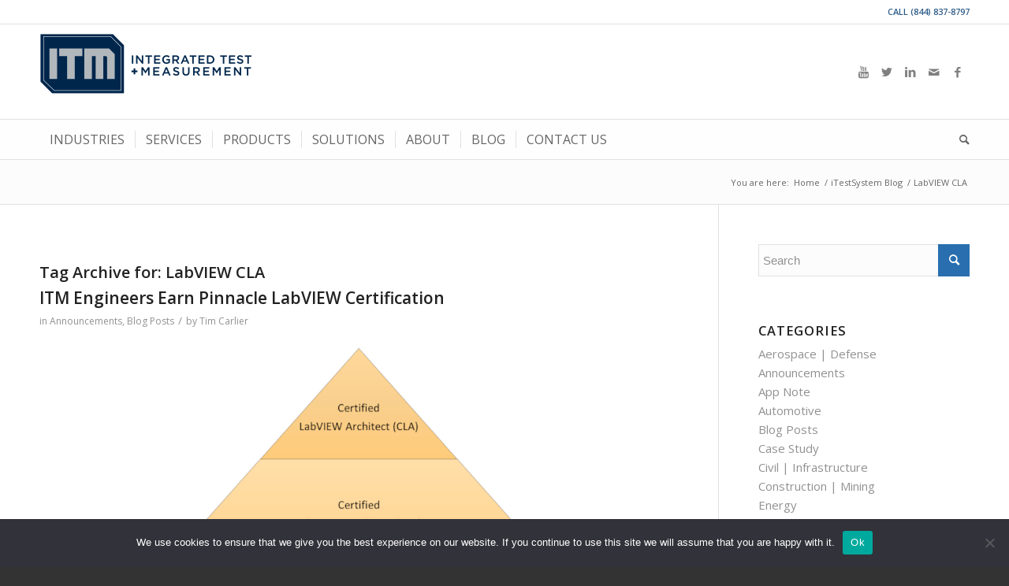

--- FILE ---
content_type: text/html; charset=UTF-8
request_url: https://itestsystem.com/tag/labview-cla/
body_size: 24672
content:
<!DOCTYPE html>
<html lang="en-US" class="html_stretched responsive av-preloader-disabled  html_header_top html_logo_left html_bottom_nav_header html_menu_left html_custom html_header_sticky html_header_shrinking html_header_topbar_active html_mobile_menu_phone html_header_searchicon html_content_align_center html_header_unstick_top_disabled html_header_stretch_disabled html_av-overlay-side html_av-overlay-side-classic html_av-submenu-clone html_entry_id_1195 av-cookies-no-cookie-consent av-no-preview av-default-lightbox html_text_menu_active av-mobile-menu-switch-default">
<head>
<meta charset="UTF-8" />


<!-- mobile setting -->
<meta name="viewport" content="width=device-width, initial-scale=1">

<!-- Scripts/CSS and wp_head hook -->
<meta name='robots' content='noindex, follow' />
	<style>img:is([sizes="auto" i], [sizes^="auto," i]) { contain-intrinsic-size: 3000px 1500px }</style>
	<!-- Google tag (gtag.js) consent mode dataLayer added by Site Kit -->
<script type="text/javascript" id="google_gtagjs-js-consent-mode-data-layer">
/* <![CDATA[ */
window.dataLayer = window.dataLayer || [];function gtag(){dataLayer.push(arguments);}
gtag('consent', 'default', {"ad_personalization":"denied","ad_storage":"denied","ad_user_data":"denied","analytics_storage":"denied","functionality_storage":"denied","security_storage":"denied","personalization_storage":"denied","region":["AT","BE","BG","CH","CY","CZ","DE","DK","EE","ES","FI","FR","GB","GR","HR","HU","IE","IS","IT","LI","LT","LU","LV","MT","NL","NO","PL","PT","RO","SE","SI","SK"],"wait_for_update":500});
window._googlesitekitConsentCategoryMap = {"statistics":["analytics_storage"],"marketing":["ad_storage","ad_user_data","ad_personalization"],"functional":["functionality_storage","security_storage"],"preferences":["personalization_storage"]};
window._googlesitekitConsents = {"ad_personalization":"denied","ad_storage":"denied","ad_user_data":"denied","analytics_storage":"denied","functionality_storage":"denied","security_storage":"denied","personalization_storage":"denied","region":["AT","BE","BG","CH","CY","CZ","DE","DK","EE","ES","FI","FR","GB","GR","HR","HU","IE","IS","IT","LI","LT","LU","LV","MT","NL","NO","PL","PT","RO","SE","SI","SK"],"wait_for_update":500};
/* ]]> */
</script>
<!-- End Google tag (gtag.js) consent mode dataLayer added by Site Kit -->

	<!-- This site is optimized with the Yoast SEO Premium plugin v21.4 (Yoast SEO v21.4) - https://yoast.com/wordpress/plugins/seo/ -->
	<title>LabVIEW CLA Archives | ITM</title>
	<meta property="og:locale" content="en_US" />
	<meta property="og:type" content="article" />
	<meta property="og:title" content="LabVIEW CLA Archives" />
	<meta property="og:url" content="https://itestsystem.com/tag/labview-cla/" />
	<meta property="og:site_name" content="ITM" />
	<meta name="twitter:card" content="summary_large_image" />
	<meta name="twitter:site" content="@iTestSystem" />
	<script type="application/ld+json" class="yoast-schema-graph">{"@context":"https://schema.org","@graph":[{"@type":"CollectionPage","@id":"https://itestsystem.com/tag/labview-cla/","url":"https://itestsystem.com/tag/labview-cla/","name":"LabVIEW CLA Archives | ITM","isPartOf":{"@id":"https://itestsystem.com/#website"},"primaryImageOfPage":{"@id":"https://itestsystem.com/tag/labview-cla/#primaryimage"},"image":{"@id":"https://itestsystem.com/tag/labview-cla/#primaryimage"},"thumbnailUrl":"https://itestsystem.com/wp-content/uploads/2014/07/LabVIEW-Certification-Triangle.png","breadcrumb":{"@id":"https://itestsystem.com/tag/labview-cla/#breadcrumb"},"inLanguage":"en-US"},{"@type":"ImageObject","inLanguage":"en-US","@id":"https://itestsystem.com/tag/labview-cla/#primaryimage","url":"https://itestsystem.com/wp-content/uploads/2014/07/LabVIEW-Certification-Triangle.png","contentUrl":"https://itestsystem.com/wp-content/uploads/2014/07/LabVIEW-Certification-Triangle.png","width":1200,"height":628,"caption":"LabVIEW Certification Pyramid"},{"@type":"BreadcrumbList","@id":"https://itestsystem.com/tag/labview-cla/#breadcrumb","itemListElement":[{"@type":"ListItem","position":1,"name":"Home","item":"https://itestsystem.com/home-itestsystem-mechanical-structural-testing-engineering-data-aquisition-hardware-software/"},{"@type":"ListItem","position":2,"name":"LabVIEW CLA"}]},{"@type":"WebSite","@id":"https://itestsystem.com/#website","url":"https://itestsystem.com/","name":"ITM","description":"iTestSystem | Mechanical and Structural Test and Measurement Software &amp; Engineering Services | Indutrial Monitoring | Rugged DAQ Equipment Design | DAQ Hardware Rentals | Strain Gauge Installation","publisher":{"@id":"https://itestsystem.com/#organization"},"potentialAction":[{"@type":"SearchAction","target":{"@type":"EntryPoint","urlTemplate":"https://itestsystem.com/?s={search_term_string}"},"query-input":"required name=search_term_string"}],"inLanguage":"en-US"},{"@type":"Organization","@id":"https://itestsystem.com/#organization","name":"Integrated Test & Measurement (ITM)","alternateName":"ITM","url":"https://itestsystem.com/","logo":{"@type":"ImageObject","inLanguage":"en-US","@id":"https://itestsystem.com/#/schema/logo/image/","url":"https://itestsystem.com/wp-content/uploads/2020/05/itmlogo_Horizontal_3x1.png","contentUrl":"https://itestsystem.com/wp-content/uploads/2020/05/itmlogo_Horizontal_3x1.png","width":300,"height":100,"caption":"Integrated Test & Measurement (ITM)"},"image":{"@id":"https://itestsystem.com/#/schema/logo/image/"},"sameAs":["https://www.facebook.com/profile.php?id=100088826161265","https://twitter.com/iTestSystem"]}]}</script>
	<!-- / Yoast SEO Premium plugin. -->


<link rel='dns-prefetch' href='//js.hs-scripts.com' />
<link rel='dns-prefetch' href='//www.googletagmanager.com' />
<link rel="alternate" type="application/rss+xml" title="ITM &raquo; Feed" href="https://itestsystem.com/feed/" />
<link rel="alternate" type="application/rss+xml" title="ITM &raquo; Comments Feed" href="https://itestsystem.com/comments/feed/" />
<link rel="alternate" type="application/rss+xml" title="ITM &raquo; LabVIEW CLA Tag Feed" href="https://itestsystem.com/tag/labview-cla/feed/" />

<!-- google webfont font replacement -->

			<script type='text/javascript'>

				(function() {

					/*	check if webfonts are disabled by user setting via cookie - or user must opt in.	*/
					var html = document.getElementsByTagName('html')[0];
					var cookie_check = html.className.indexOf('av-cookies-needs-opt-in') >= 0 || html.className.indexOf('av-cookies-can-opt-out') >= 0;
					var allow_continue = true;
					var silent_accept_cookie = html.className.indexOf('av-cookies-user-silent-accept') >= 0;

					if( cookie_check && ! silent_accept_cookie )
					{
						if( ! document.cookie.match(/aviaCookieConsent/) || html.className.indexOf('av-cookies-session-refused') >= 0 )
						{
							allow_continue = false;
						}
						else
						{
							if( ! document.cookie.match(/aviaPrivacyRefuseCookiesHideBar/) )
							{
								allow_continue = false;
							}
							else if( ! document.cookie.match(/aviaPrivacyEssentialCookiesEnabled/) )
							{
								allow_continue = false;
							}
							else if( document.cookie.match(/aviaPrivacyGoogleWebfontsDisabled/) )
							{
								allow_continue = false;
							}
						}
					}

					if( allow_continue )
					{
						var f = document.createElement('link');

						f.type 	= 'text/css';
						f.rel 	= 'stylesheet';
						f.href 	= '//fonts.googleapis.com/css?family=Open+Sans:400,600&display=auto';
						f.id 	= 'avia-google-webfont';

						document.getElementsByTagName('head')[0].appendChild(f);
					}
				})();

			</script>
			<script type="text/javascript">
/* <![CDATA[ */
window._wpemojiSettings = {"baseUrl":"https:\/\/s.w.org\/images\/core\/emoji\/16.0.1\/72x72\/","ext":".png","svgUrl":"https:\/\/s.w.org\/images\/core\/emoji\/16.0.1\/svg\/","svgExt":".svg","source":{"wpemoji":"https:\/\/itestsystem.com\/wp-includes\/js\/wp-emoji.js?ver=6.8.3","twemoji":"https:\/\/itestsystem.com\/wp-includes\/js\/twemoji.js?ver=6.8.3"}};
/**
 * @output wp-includes/js/wp-emoji-loader.js
 */

/**
 * Emoji Settings as exported in PHP via _print_emoji_detection_script().
 * @typedef WPEmojiSettings
 * @type {object}
 * @property {?object} source
 * @property {?string} source.concatemoji
 * @property {?string} source.twemoji
 * @property {?string} source.wpemoji
 * @property {?boolean} DOMReady
 * @property {?Function} readyCallback
 */

/**
 * Support tests.
 * @typedef SupportTests
 * @type {object}
 * @property {?boolean} flag
 * @property {?boolean} emoji
 */

/**
 * IIFE to detect emoji support and load Twemoji if needed.
 *
 * @param {Window} window
 * @param {Document} document
 * @param {WPEmojiSettings} settings
 */
( function wpEmojiLoader( window, document, settings ) {
	if ( typeof Promise === 'undefined' ) {
		return;
	}

	var sessionStorageKey = 'wpEmojiSettingsSupports';
	var tests = [ 'flag', 'emoji' ];

	/**
	 * Checks whether the browser supports offloading to a Worker.
	 *
	 * @since 6.3.0
	 *
	 * @private
	 *
	 * @returns {boolean}
	 */
	function supportsWorkerOffloading() {
		return (
			typeof Worker !== 'undefined' &&
			typeof OffscreenCanvas !== 'undefined' &&
			typeof URL !== 'undefined' &&
			URL.createObjectURL &&
			typeof Blob !== 'undefined'
		);
	}

	/**
	 * @typedef SessionSupportTests
	 * @type {object}
	 * @property {number} timestamp
	 * @property {SupportTests} supportTests
	 */

	/**
	 * Get support tests from session.
	 *
	 * @since 6.3.0
	 *
	 * @private
	 *
	 * @returns {?SupportTests} Support tests, or null if not set or older than 1 week.
	 */
	function getSessionSupportTests() {
		try {
			/** @type {SessionSupportTests} */
			var item = JSON.parse(
				sessionStorage.getItem( sessionStorageKey )
			);
			if (
				typeof item === 'object' &&
				typeof item.timestamp === 'number' &&
				new Date().valueOf() < item.timestamp + 604800 && // Note: Number is a week in seconds.
				typeof item.supportTests === 'object'
			) {
				return item.supportTests;
			}
		} catch ( e ) {}
		return null;
	}

	/**
	 * Persist the supports in session storage.
	 *
	 * @since 6.3.0
	 *
	 * @private
	 *
	 * @param {SupportTests} supportTests Support tests.
	 */
	function setSessionSupportTests( supportTests ) {
		try {
			/** @type {SessionSupportTests} */
			var item = {
				supportTests: supportTests,
				timestamp: new Date().valueOf()
			};

			sessionStorage.setItem(
				sessionStorageKey,
				JSON.stringify( item )
			);
		} catch ( e ) {}
	}

	/**
	 * Checks if two sets of Emoji characters render the same visually.
	 *
	 * This is used to determine if the browser is rendering an emoji with multiple data points
	 * correctly. set1 is the emoji in the correct form, using a zero-width joiner. set2 is the emoji
	 * in the incorrect form, using a zero-width space. If the two sets render the same, then the browser
	 * does not support the emoji correctly.
	 *
	 * This function may be serialized to run in a Worker. Therefore, it cannot refer to variables from the containing
	 * scope. Everything must be passed by parameters.
	 *
	 * @since 4.9.0
	 *
	 * @private
	 *
	 * @param {CanvasRenderingContext2D} context 2D Context.
	 * @param {string} set1 Set of Emoji to test.
	 * @param {string} set2 Set of Emoji to test.
	 *
	 * @return {boolean} True if the two sets render the same.
	 */
	function emojiSetsRenderIdentically( context, set1, set2 ) {
		// Cleanup from previous test.
		context.clearRect( 0, 0, context.canvas.width, context.canvas.height );
		context.fillText( set1, 0, 0 );
		var rendered1 = new Uint32Array(
			context.getImageData(
				0,
				0,
				context.canvas.width,
				context.canvas.height
			).data
		);

		// Cleanup from previous test.
		context.clearRect( 0, 0, context.canvas.width, context.canvas.height );
		context.fillText( set2, 0, 0 );
		var rendered2 = new Uint32Array(
			context.getImageData(
				0,
				0,
				context.canvas.width,
				context.canvas.height
			).data
		);

		return rendered1.every( function ( rendered2Data, index ) {
			return rendered2Data === rendered2[ index ];
		} );
	}

	/**
	 * Checks if the center point of a single emoji is empty.
	 *
	 * This is used to determine if the browser is rendering an emoji with a single data point
	 * correctly. The center point of an incorrectly rendered emoji will be empty. A correctly
	 * rendered emoji will have a non-zero value at the center point.
	 *
	 * This function may be serialized to run in a Worker. Therefore, it cannot refer to variables from the containing
	 * scope. Everything must be passed by parameters.
	 *
	 * @since 6.8.2
	 *
	 * @private
	 *
	 * @param {CanvasRenderingContext2D} context 2D Context.
	 * @param {string} emoji Emoji to test.
	 *
	 * @return {boolean} True if the center point is empty.
	 */
	function emojiRendersEmptyCenterPoint( context, emoji ) {
		// Cleanup from previous test.
		context.clearRect( 0, 0, context.canvas.width, context.canvas.height );
		context.fillText( emoji, 0, 0 );

		// Test if the center point (16, 16) is empty (0,0,0,0).
		var centerPoint = context.getImageData(16, 16, 1, 1);
		for ( var i = 0; i < centerPoint.data.length; i++ ) {
			if ( centerPoint.data[ i ] !== 0 ) {
				// Stop checking the moment it's known not to be empty.
				return false;
			}
		}

		return true;
	}

	/**
	 * Determines if the browser properly renders Emoji that Twemoji can supplement.
	 *
	 * This function may be serialized to run in a Worker. Therefore, it cannot refer to variables from the containing
	 * scope. Everything must be passed by parameters.
	 *
	 * @since 4.2.0
	 *
	 * @private
	 *
	 * @param {CanvasRenderingContext2D} context 2D Context.
	 * @param {string} type Whether to test for support of "flag" or "emoji".
	 * @param {Function} emojiSetsRenderIdentically Reference to emojiSetsRenderIdentically function, needed due to minification.
	 * @param {Function} emojiRendersEmptyCenterPoint Reference to emojiRendersEmptyCenterPoint function, needed due to minification.
	 *
	 * @return {boolean} True if the browser can render emoji, false if it cannot.
	 */
	function browserSupportsEmoji( context, type, emojiSetsRenderIdentically, emojiRendersEmptyCenterPoint ) {
		var isIdentical;

		switch ( type ) {
			case 'flag':
				/*
				 * Test for Transgender flag compatibility. Added in Unicode 13.
				 *
				 * To test for support, we try to render it, and compare the rendering to how it would look if
				 * the browser doesn't render it correctly (white flag emoji + transgender symbol).
				 */
				isIdentical = emojiSetsRenderIdentically(
					context,
					'\uD83C\uDFF3\uFE0F\u200D\u26A7\uFE0F', // as a zero-width joiner sequence
					'\uD83C\uDFF3\uFE0F\u200B\u26A7\uFE0F' // separated by a zero-width space
				);

				if ( isIdentical ) {
					return false;
				}

				/*
				 * Test for Sark flag compatibility. This is the least supported of the letter locale flags,
				 * so gives us an easy test for full support.
				 *
				 * To test for support, we try to render it, and compare the rendering to how it would look if
				 * the browser doesn't render it correctly ([C] + [Q]).
				 */
				isIdentical = emojiSetsRenderIdentically(
					context,
					'\uD83C\uDDE8\uD83C\uDDF6', // as the sequence of two code points
					'\uD83C\uDDE8\u200B\uD83C\uDDF6' // as the two code points separated by a zero-width space
				);

				if ( isIdentical ) {
					return false;
				}

				/*
				 * Test for English flag compatibility. England is a country in the United Kingdom, it
				 * does not have a two letter locale code but rather a five letter sub-division code.
				 *
				 * To test for support, we try to render it, and compare the rendering to how it would look if
				 * the browser doesn't render it correctly (black flag emoji + [G] + [B] + [E] + [N] + [G]).
				 */
				isIdentical = emojiSetsRenderIdentically(
					context,
					// as the flag sequence
					'\uD83C\uDFF4\uDB40\uDC67\uDB40\uDC62\uDB40\uDC65\uDB40\uDC6E\uDB40\uDC67\uDB40\uDC7F',
					// with each code point separated by a zero-width space
					'\uD83C\uDFF4\u200B\uDB40\uDC67\u200B\uDB40\uDC62\u200B\uDB40\uDC65\u200B\uDB40\uDC6E\u200B\uDB40\uDC67\u200B\uDB40\uDC7F'
				);

				return ! isIdentical;
			case 'emoji':
				/*
				 * Does Emoji 16.0 cause the browser to go splat?
				 *
				 * To test for Emoji 16.0 support, try to render a new emoji: Splatter.
				 *
				 * The splatter emoji is a single code point emoji. Testing for browser support
				 * required testing the center point of the emoji to see if it is empty.
				 *
				 * 0xD83E 0xDEDF (\uD83E\uDEDF) == 🫟 Splatter.
				 *
				 * When updating this test, please ensure that the emoji is either a single code point
				 * or switch to using the emojiSetsRenderIdentically function and testing with a zero-width
				 * joiner vs a zero-width space.
				 */
				var notSupported = emojiRendersEmptyCenterPoint( context, '\uD83E\uDEDF' );
				return ! notSupported;
		}

		return false;
	}

	/**
	 * Checks emoji support tests.
	 *
	 * This function may be serialized to run in a Worker. Therefore, it cannot refer to variables from the containing
	 * scope. Everything must be passed by parameters.
	 *
	 * @since 6.3.0
	 *
	 * @private
	 *
	 * @param {string[]} tests Tests.
	 * @param {Function} browserSupportsEmoji Reference to browserSupportsEmoji function, needed due to minification.
	 * @param {Function} emojiSetsRenderIdentically Reference to emojiSetsRenderIdentically function, needed due to minification.
	 * @param {Function} emojiRendersEmptyCenterPoint Reference to emojiRendersEmptyCenterPoint function, needed due to minification.
	 *
	 * @return {SupportTests} Support tests.
	 */
	function testEmojiSupports( tests, browserSupportsEmoji, emojiSetsRenderIdentically, emojiRendersEmptyCenterPoint ) {
		var canvas;
		if (
			typeof WorkerGlobalScope !== 'undefined' &&
			self instanceof WorkerGlobalScope
		) {
			canvas = new OffscreenCanvas( 300, 150 ); // Dimensions are default for HTMLCanvasElement.
		} else {
			canvas = document.createElement( 'canvas' );
		}

		var context = canvas.getContext( '2d', { willReadFrequently: true } );

		/*
		 * Chrome on OS X added native emoji rendering in M41. Unfortunately,
		 * it doesn't work when the font is bolder than 500 weight. So, we
		 * check for bold rendering support to avoid invisible emoji in Chrome.
		 */
		context.textBaseline = 'top';
		context.font = '600 32px Arial';

		var supports = {};
		tests.forEach( function ( test ) {
			supports[ test ] = browserSupportsEmoji( context, test, emojiSetsRenderIdentically, emojiRendersEmptyCenterPoint );
		} );
		return supports;
	}

	/**
	 * Adds a script to the head of the document.
	 *
	 * @ignore
	 *
	 * @since 4.2.0
	 *
	 * @param {string} src The url where the script is located.
	 *
	 * @return {void}
	 */
	function addScript( src ) {
		var script = document.createElement( 'script' );
		script.src = src;
		script.defer = true;
		document.head.appendChild( script );
	}

	settings.supports = {
		everything: true,
		everythingExceptFlag: true
	};

	// Create a promise for DOMContentLoaded since the worker logic may finish after the event has fired.
	var domReadyPromise = new Promise( function ( resolve ) {
		document.addEventListener( 'DOMContentLoaded', resolve, {
			once: true
		} );
	} );

	// Obtain the emoji support from the browser, asynchronously when possible.
	new Promise( function ( resolve ) {
		var supportTests = getSessionSupportTests();
		if ( supportTests ) {
			resolve( supportTests );
			return;
		}

		if ( supportsWorkerOffloading() ) {
			try {
				// Note that the functions are being passed as arguments due to minification.
				var workerScript =
					'postMessage(' +
					testEmojiSupports.toString() +
					'(' +
					[
						JSON.stringify( tests ),
						browserSupportsEmoji.toString(),
						emojiSetsRenderIdentically.toString(),
						emojiRendersEmptyCenterPoint.toString()
					].join( ',' ) +
					'));';
				var blob = new Blob( [ workerScript ], {
					type: 'text/javascript'
				} );
				var worker = new Worker( URL.createObjectURL( blob ), { name: 'wpTestEmojiSupports' } );
				worker.onmessage = function ( event ) {
					supportTests = event.data;
					setSessionSupportTests( supportTests );
					worker.terminate();
					resolve( supportTests );
				};
				return;
			} catch ( e ) {}
		}

		supportTests = testEmojiSupports( tests, browserSupportsEmoji, emojiSetsRenderIdentically, emojiRendersEmptyCenterPoint );
		setSessionSupportTests( supportTests );
		resolve( supportTests );
	} )
		// Once the browser emoji support has been obtained from the session, finalize the settings.
		.then( function ( supportTests ) {
			/*
			 * Tests the browser support for flag emojis and other emojis, and adjusts the
			 * support settings accordingly.
			 */
			for ( var test in supportTests ) {
				settings.supports[ test ] = supportTests[ test ];

				settings.supports.everything =
					settings.supports.everything && settings.supports[ test ];

				if ( 'flag' !== test ) {
					settings.supports.everythingExceptFlag =
						settings.supports.everythingExceptFlag &&
						settings.supports[ test ];
				}
			}

			settings.supports.everythingExceptFlag =
				settings.supports.everythingExceptFlag &&
				! settings.supports.flag;

			// Sets DOMReady to false and assigns a ready function to settings.
			settings.DOMReady = false;
			settings.readyCallback = function () {
				settings.DOMReady = true;
			};
		} )
		.then( function () {
			return domReadyPromise;
		} )
		.then( function () {
			// When the browser can not render everything we need to load a polyfill.
			if ( ! settings.supports.everything ) {
				settings.readyCallback();

				var src = settings.source || {};

				if ( src.concatemoji ) {
					addScript( src.concatemoji );
				} else if ( src.wpemoji && src.twemoji ) {
					addScript( src.twemoji );
					addScript( src.wpemoji );
				}
			}
		} );
} )( window, document, window._wpemojiSettings );

/* ]]> */
</script>
<style id='wp-emoji-styles-inline-css' type='text/css'>

	img.wp-smiley, img.emoji {
		display: inline !important;
		border: none !important;
		box-shadow: none !important;
		height: 1em !important;
		width: 1em !important;
		margin: 0 0.07em !important;
		vertical-align: -0.1em !important;
		background: none !important;
		padding: 0 !important;
	}
</style>
<link rel='stylesheet' id='wp-block-library-css' href='https://itestsystem.com/wp-includes/css/dist/block-library/style.css?ver=6.8.3' type='text/css' media='all' />
<style id='global-styles-inline-css' type='text/css'>
:root{--wp--preset--aspect-ratio--square: 1;--wp--preset--aspect-ratio--4-3: 4/3;--wp--preset--aspect-ratio--3-4: 3/4;--wp--preset--aspect-ratio--3-2: 3/2;--wp--preset--aspect-ratio--2-3: 2/3;--wp--preset--aspect-ratio--16-9: 16/9;--wp--preset--aspect-ratio--9-16: 9/16;--wp--preset--color--black: #000000;--wp--preset--color--cyan-bluish-gray: #abb8c3;--wp--preset--color--white: #ffffff;--wp--preset--color--pale-pink: #f78da7;--wp--preset--color--vivid-red: #cf2e2e;--wp--preset--color--luminous-vivid-orange: #ff6900;--wp--preset--color--luminous-vivid-amber: #fcb900;--wp--preset--color--light-green-cyan: #7bdcb5;--wp--preset--color--vivid-green-cyan: #00d084;--wp--preset--color--pale-cyan-blue: #8ed1fc;--wp--preset--color--vivid-cyan-blue: #0693e3;--wp--preset--color--vivid-purple: #9b51e0;--wp--preset--color--metallic-red: #b02b2c;--wp--preset--color--maximum-yellow-red: #edae44;--wp--preset--color--yellow-sun: #eeee22;--wp--preset--color--palm-leaf: #83a846;--wp--preset--color--aero: #7bb0e7;--wp--preset--color--old-lavender: #745f7e;--wp--preset--color--steel-teal: #5f8789;--wp--preset--color--raspberry-pink: #d65799;--wp--preset--color--medium-turquoise: #4ecac2;--wp--preset--gradient--vivid-cyan-blue-to-vivid-purple: linear-gradient(135deg,rgba(6,147,227,1) 0%,rgb(155,81,224) 100%);--wp--preset--gradient--light-green-cyan-to-vivid-green-cyan: linear-gradient(135deg,rgb(122,220,180) 0%,rgb(0,208,130) 100%);--wp--preset--gradient--luminous-vivid-amber-to-luminous-vivid-orange: linear-gradient(135deg,rgba(252,185,0,1) 0%,rgba(255,105,0,1) 100%);--wp--preset--gradient--luminous-vivid-orange-to-vivid-red: linear-gradient(135deg,rgba(255,105,0,1) 0%,rgb(207,46,46) 100%);--wp--preset--gradient--very-light-gray-to-cyan-bluish-gray: linear-gradient(135deg,rgb(238,238,238) 0%,rgb(169,184,195) 100%);--wp--preset--gradient--cool-to-warm-spectrum: linear-gradient(135deg,rgb(74,234,220) 0%,rgb(151,120,209) 20%,rgb(207,42,186) 40%,rgb(238,44,130) 60%,rgb(251,105,98) 80%,rgb(254,248,76) 100%);--wp--preset--gradient--blush-light-purple: linear-gradient(135deg,rgb(255,206,236) 0%,rgb(152,150,240) 100%);--wp--preset--gradient--blush-bordeaux: linear-gradient(135deg,rgb(254,205,165) 0%,rgb(254,45,45) 50%,rgb(107,0,62) 100%);--wp--preset--gradient--luminous-dusk: linear-gradient(135deg,rgb(255,203,112) 0%,rgb(199,81,192) 50%,rgb(65,88,208) 100%);--wp--preset--gradient--pale-ocean: linear-gradient(135deg,rgb(255,245,203) 0%,rgb(182,227,212) 50%,rgb(51,167,181) 100%);--wp--preset--gradient--electric-grass: linear-gradient(135deg,rgb(202,248,128) 0%,rgb(113,206,126) 100%);--wp--preset--gradient--midnight: linear-gradient(135deg,rgb(2,3,129) 0%,rgb(40,116,252) 100%);--wp--preset--font-size--small: 1rem;--wp--preset--font-size--medium: 1.125rem;--wp--preset--font-size--large: 1.75rem;--wp--preset--font-size--x-large: clamp(1.75rem, 3vw, 2.25rem);--wp--preset--spacing--20: 0.44rem;--wp--preset--spacing--30: 0.67rem;--wp--preset--spacing--40: 1rem;--wp--preset--spacing--50: 1.5rem;--wp--preset--spacing--60: 2.25rem;--wp--preset--spacing--70: 3.38rem;--wp--preset--spacing--80: 5.06rem;--wp--preset--shadow--natural: 6px 6px 9px rgba(0, 0, 0, 0.2);--wp--preset--shadow--deep: 12px 12px 50px rgba(0, 0, 0, 0.4);--wp--preset--shadow--sharp: 6px 6px 0px rgba(0, 0, 0, 0.2);--wp--preset--shadow--outlined: 6px 6px 0px -3px rgba(255, 255, 255, 1), 6px 6px rgba(0, 0, 0, 1);--wp--preset--shadow--crisp: 6px 6px 0px rgba(0, 0, 0, 1);}:root { --wp--style--global--content-size: 800px;--wp--style--global--wide-size: 1130px; }:where(body) { margin: 0; }.wp-site-blocks > .alignleft { float: left; margin-right: 2em; }.wp-site-blocks > .alignright { float: right; margin-left: 2em; }.wp-site-blocks > .aligncenter { justify-content: center; margin-left: auto; margin-right: auto; }:where(.is-layout-flex){gap: 0.5em;}:where(.is-layout-grid){gap: 0.5em;}.is-layout-flow > .alignleft{float: left;margin-inline-start: 0;margin-inline-end: 2em;}.is-layout-flow > .alignright{float: right;margin-inline-start: 2em;margin-inline-end: 0;}.is-layout-flow > .aligncenter{margin-left: auto !important;margin-right: auto !important;}.is-layout-constrained > .alignleft{float: left;margin-inline-start: 0;margin-inline-end: 2em;}.is-layout-constrained > .alignright{float: right;margin-inline-start: 2em;margin-inline-end: 0;}.is-layout-constrained > .aligncenter{margin-left: auto !important;margin-right: auto !important;}.is-layout-constrained > :where(:not(.alignleft):not(.alignright):not(.alignfull)){max-width: var(--wp--style--global--content-size);margin-left: auto !important;margin-right: auto !important;}.is-layout-constrained > .alignwide{max-width: var(--wp--style--global--wide-size);}body .is-layout-flex{display: flex;}.is-layout-flex{flex-wrap: wrap;align-items: center;}.is-layout-flex > :is(*, div){margin: 0;}body .is-layout-grid{display: grid;}.is-layout-grid > :is(*, div){margin: 0;}body{padding-top: 0px;padding-right: 0px;padding-bottom: 0px;padding-left: 0px;}a:where(:not(.wp-element-button)){text-decoration: underline;}:root :where(.wp-element-button, .wp-block-button__link){background-color: #32373c;border-width: 0;color: #fff;font-family: inherit;font-size: inherit;line-height: inherit;padding: calc(0.667em + 2px) calc(1.333em + 2px);text-decoration: none;}.has-black-color{color: var(--wp--preset--color--black) !important;}.has-cyan-bluish-gray-color{color: var(--wp--preset--color--cyan-bluish-gray) !important;}.has-white-color{color: var(--wp--preset--color--white) !important;}.has-pale-pink-color{color: var(--wp--preset--color--pale-pink) !important;}.has-vivid-red-color{color: var(--wp--preset--color--vivid-red) !important;}.has-luminous-vivid-orange-color{color: var(--wp--preset--color--luminous-vivid-orange) !important;}.has-luminous-vivid-amber-color{color: var(--wp--preset--color--luminous-vivid-amber) !important;}.has-light-green-cyan-color{color: var(--wp--preset--color--light-green-cyan) !important;}.has-vivid-green-cyan-color{color: var(--wp--preset--color--vivid-green-cyan) !important;}.has-pale-cyan-blue-color{color: var(--wp--preset--color--pale-cyan-blue) !important;}.has-vivid-cyan-blue-color{color: var(--wp--preset--color--vivid-cyan-blue) !important;}.has-vivid-purple-color{color: var(--wp--preset--color--vivid-purple) !important;}.has-metallic-red-color{color: var(--wp--preset--color--metallic-red) !important;}.has-maximum-yellow-red-color{color: var(--wp--preset--color--maximum-yellow-red) !important;}.has-yellow-sun-color{color: var(--wp--preset--color--yellow-sun) !important;}.has-palm-leaf-color{color: var(--wp--preset--color--palm-leaf) !important;}.has-aero-color{color: var(--wp--preset--color--aero) !important;}.has-old-lavender-color{color: var(--wp--preset--color--old-lavender) !important;}.has-steel-teal-color{color: var(--wp--preset--color--steel-teal) !important;}.has-raspberry-pink-color{color: var(--wp--preset--color--raspberry-pink) !important;}.has-medium-turquoise-color{color: var(--wp--preset--color--medium-turquoise) !important;}.has-black-background-color{background-color: var(--wp--preset--color--black) !important;}.has-cyan-bluish-gray-background-color{background-color: var(--wp--preset--color--cyan-bluish-gray) !important;}.has-white-background-color{background-color: var(--wp--preset--color--white) !important;}.has-pale-pink-background-color{background-color: var(--wp--preset--color--pale-pink) !important;}.has-vivid-red-background-color{background-color: var(--wp--preset--color--vivid-red) !important;}.has-luminous-vivid-orange-background-color{background-color: var(--wp--preset--color--luminous-vivid-orange) !important;}.has-luminous-vivid-amber-background-color{background-color: var(--wp--preset--color--luminous-vivid-amber) !important;}.has-light-green-cyan-background-color{background-color: var(--wp--preset--color--light-green-cyan) !important;}.has-vivid-green-cyan-background-color{background-color: var(--wp--preset--color--vivid-green-cyan) !important;}.has-pale-cyan-blue-background-color{background-color: var(--wp--preset--color--pale-cyan-blue) !important;}.has-vivid-cyan-blue-background-color{background-color: var(--wp--preset--color--vivid-cyan-blue) !important;}.has-vivid-purple-background-color{background-color: var(--wp--preset--color--vivid-purple) !important;}.has-metallic-red-background-color{background-color: var(--wp--preset--color--metallic-red) !important;}.has-maximum-yellow-red-background-color{background-color: var(--wp--preset--color--maximum-yellow-red) !important;}.has-yellow-sun-background-color{background-color: var(--wp--preset--color--yellow-sun) !important;}.has-palm-leaf-background-color{background-color: var(--wp--preset--color--palm-leaf) !important;}.has-aero-background-color{background-color: var(--wp--preset--color--aero) !important;}.has-old-lavender-background-color{background-color: var(--wp--preset--color--old-lavender) !important;}.has-steel-teal-background-color{background-color: var(--wp--preset--color--steel-teal) !important;}.has-raspberry-pink-background-color{background-color: var(--wp--preset--color--raspberry-pink) !important;}.has-medium-turquoise-background-color{background-color: var(--wp--preset--color--medium-turquoise) !important;}.has-black-border-color{border-color: var(--wp--preset--color--black) !important;}.has-cyan-bluish-gray-border-color{border-color: var(--wp--preset--color--cyan-bluish-gray) !important;}.has-white-border-color{border-color: var(--wp--preset--color--white) !important;}.has-pale-pink-border-color{border-color: var(--wp--preset--color--pale-pink) !important;}.has-vivid-red-border-color{border-color: var(--wp--preset--color--vivid-red) !important;}.has-luminous-vivid-orange-border-color{border-color: var(--wp--preset--color--luminous-vivid-orange) !important;}.has-luminous-vivid-amber-border-color{border-color: var(--wp--preset--color--luminous-vivid-amber) !important;}.has-light-green-cyan-border-color{border-color: var(--wp--preset--color--light-green-cyan) !important;}.has-vivid-green-cyan-border-color{border-color: var(--wp--preset--color--vivid-green-cyan) !important;}.has-pale-cyan-blue-border-color{border-color: var(--wp--preset--color--pale-cyan-blue) !important;}.has-vivid-cyan-blue-border-color{border-color: var(--wp--preset--color--vivid-cyan-blue) !important;}.has-vivid-purple-border-color{border-color: var(--wp--preset--color--vivid-purple) !important;}.has-metallic-red-border-color{border-color: var(--wp--preset--color--metallic-red) !important;}.has-maximum-yellow-red-border-color{border-color: var(--wp--preset--color--maximum-yellow-red) !important;}.has-yellow-sun-border-color{border-color: var(--wp--preset--color--yellow-sun) !important;}.has-palm-leaf-border-color{border-color: var(--wp--preset--color--palm-leaf) !important;}.has-aero-border-color{border-color: var(--wp--preset--color--aero) !important;}.has-old-lavender-border-color{border-color: var(--wp--preset--color--old-lavender) !important;}.has-steel-teal-border-color{border-color: var(--wp--preset--color--steel-teal) !important;}.has-raspberry-pink-border-color{border-color: var(--wp--preset--color--raspberry-pink) !important;}.has-medium-turquoise-border-color{border-color: var(--wp--preset--color--medium-turquoise) !important;}.has-vivid-cyan-blue-to-vivid-purple-gradient-background{background: var(--wp--preset--gradient--vivid-cyan-blue-to-vivid-purple) !important;}.has-light-green-cyan-to-vivid-green-cyan-gradient-background{background: var(--wp--preset--gradient--light-green-cyan-to-vivid-green-cyan) !important;}.has-luminous-vivid-amber-to-luminous-vivid-orange-gradient-background{background: var(--wp--preset--gradient--luminous-vivid-amber-to-luminous-vivid-orange) !important;}.has-luminous-vivid-orange-to-vivid-red-gradient-background{background: var(--wp--preset--gradient--luminous-vivid-orange-to-vivid-red) !important;}.has-very-light-gray-to-cyan-bluish-gray-gradient-background{background: var(--wp--preset--gradient--very-light-gray-to-cyan-bluish-gray) !important;}.has-cool-to-warm-spectrum-gradient-background{background: var(--wp--preset--gradient--cool-to-warm-spectrum) !important;}.has-blush-light-purple-gradient-background{background: var(--wp--preset--gradient--blush-light-purple) !important;}.has-blush-bordeaux-gradient-background{background: var(--wp--preset--gradient--blush-bordeaux) !important;}.has-luminous-dusk-gradient-background{background: var(--wp--preset--gradient--luminous-dusk) !important;}.has-pale-ocean-gradient-background{background: var(--wp--preset--gradient--pale-ocean) !important;}.has-electric-grass-gradient-background{background: var(--wp--preset--gradient--electric-grass) !important;}.has-midnight-gradient-background{background: var(--wp--preset--gradient--midnight) !important;}.has-small-font-size{font-size: var(--wp--preset--font-size--small) !important;}.has-medium-font-size{font-size: var(--wp--preset--font-size--medium) !important;}.has-large-font-size{font-size: var(--wp--preset--font-size--large) !important;}.has-x-large-font-size{font-size: var(--wp--preset--font-size--x-large) !important;}
:where(.wp-block-post-template.is-layout-flex){gap: 1.25em;}:where(.wp-block-post-template.is-layout-grid){gap: 1.25em;}
:where(.wp-block-columns.is-layout-flex){gap: 2em;}:where(.wp-block-columns.is-layout-grid){gap: 2em;}
:root :where(.wp-block-pullquote){font-size: 1.5em;line-height: 1.6;}
</style>
<link rel='stylesheet' id='contact-form-7-css' href='https://itestsystem.com/wp-content/plugins/contact-form-7/includes/css/styles.css?ver=6.1.4' type='text/css' media='all' />
<link rel='stylesheet' id='cookie-notice-front-css' href='https://itestsystem.com/wp-content/plugins/cookie-notice/css/front.css?ver=2.5.6' type='text/css' media='all' />
<link rel='stylesheet' id='mediaelement-css' href='https://itestsystem.com/wp-includes/js/mediaelement/mediaelementplayer-legacy.min.css?ver=4.2.17' type='text/css' media='all' />
<link rel='stylesheet' id='wp-mediaelement-css' href='https://itestsystem.com/wp-includes/js/mediaelement/wp-mediaelement.css?ver=6.8.3' type='text/css' media='all' />
<style id='akismet-widget-style-inline-css' type='text/css'>

			.a-stats {
				--akismet-color-mid-green: #357b49;
				--akismet-color-white: #fff;
				--akismet-color-light-grey: #f6f7f7;

				max-width: 350px;
				width: auto;
			}

			.a-stats * {
				all: unset;
				box-sizing: border-box;
			}

			.a-stats strong {
				font-weight: 600;
			}

			.a-stats a.a-stats__link,
			.a-stats a.a-stats__link:visited,
			.a-stats a.a-stats__link:active {
				background: var(--akismet-color-mid-green);
				border: none;
				box-shadow: none;
				border-radius: 8px;
				color: var(--akismet-color-white);
				cursor: pointer;
				display: block;
				font-family: -apple-system, BlinkMacSystemFont, 'Segoe UI', 'Roboto', 'Oxygen-Sans', 'Ubuntu', 'Cantarell', 'Helvetica Neue', sans-serif;
				font-weight: 500;
				padding: 12px;
				text-align: center;
				text-decoration: none;
				transition: all 0.2s ease;
			}

			/* Extra specificity to deal with TwentyTwentyOne focus style */
			.widget .a-stats a.a-stats__link:focus {
				background: var(--akismet-color-mid-green);
				color: var(--akismet-color-white);
				text-decoration: none;
			}

			.a-stats a.a-stats__link:hover {
				filter: brightness(110%);
				box-shadow: 0 4px 12px rgba(0, 0, 0, 0.06), 0 0 2px rgba(0, 0, 0, 0.16);
			}

			.a-stats .count {
				color: var(--akismet-color-white);
				display: block;
				font-size: 1.5em;
				line-height: 1.4;
				padding: 0 13px;
				white-space: nowrap;
			}
		
</style>
<link rel='stylesheet' id='avia-merged-styles-css' href='https://itestsystem.com/wp-content/uploads/dynamic_avia/avia-merged-styles-f6d3766fdd844abe1e242443bc0c8c08---695bcfbd1cf36.css' type='text/css' media='all' />
<script type="text/javascript" src="https://itestsystem.com/wp-includes/js/jquery/jquery.js?ver=3.7.1" id="jquery-core-js"></script>
<script type="text/javascript" src="https://itestsystem.com/wp-includes/js/jquery/jquery-migrate.js?ver=3.4.1" id="jquery-migrate-js"></script>
<script type="text/javascript" id="cookie-notice-front-js-before">
/* <![CDATA[ */
var cnArgs = {"ajaxUrl":"https:\/\/itestsystem.com\/wp-admin\/admin-ajax.php","nonce":"833661497f","hideEffect":"fade","position":"bottom","onScroll":false,"onScrollOffset":100,"onClick":false,"cookieName":"cookie_notice_accepted","cookieTime":2592000,"cookieTimeRejected":2592000,"globalCookie":false,"redirection":false,"cache":false,"revokeCookies":false,"revokeCookiesOpt":"automatic"};
/* ]]> */
</script>
<script type="text/javascript" src="https://itestsystem.com/wp-content/plugins/cookie-notice/js/front.js?ver=2.5.6" id="cookie-notice-front-js"></script>

<!-- Google tag (gtag.js) snippet added by Site Kit -->
<!-- Google Analytics snippet added by Site Kit -->
<script type="text/javascript" src="https://www.googletagmanager.com/gtag/js?id=G-G50TC3RNRF" id="google_gtagjs-js" async></script>
<script type="text/javascript" id="google_gtagjs-js-after">
/* <![CDATA[ */
window.dataLayer = window.dataLayer || [];function gtag(){dataLayer.push(arguments);}
gtag("set","linker",{"domains":["itestsystem.com"]});
gtag("js", new Date());
gtag("set", "developer_id.dZTNiMT", true);
gtag("config", "G-G50TC3RNRF");
/* ]]> */
</script>
<link rel="https://api.w.org/" href="https://itestsystem.com/wp-json/" /><link rel="alternate" title="JSON" type="application/json" href="https://itestsystem.com/wp-json/wp/v2/tags/260" /><link rel="EditURI" type="application/rsd+xml" title="RSD" href="https://itestsystem.com/xmlrpc.php?rsd" />
<meta name="generator" content="WordPress 6.8.3" />
<meta name="cdp-version" content="1.5.0" /><meta name="generator" content="Site Kit by Google 1.170.0" />			<!-- DO NOT COPY THIS SNIPPET! Start of Page Analytics Tracking for HubSpot WordPress plugin v11.3.21-->
			<script class="hsq-set-content-id" data-content-id="listing-page">
				var _hsq = _hsq || [];
				_hsq.push(["setContentType", "listing-page"]);
			</script>
			<!-- DO NOT COPY THIS SNIPPET! End of Page Analytics Tracking for HubSpot WordPress plugin -->
			<link rel="profile" href="http://gmpg.org/xfn/11" />
<link rel="alternate" type="application/rss+xml" title="ITM RSS2 Feed" href="https://itestsystem.com/feed/" />
<link rel="pingback" href="https://itestsystem.com/xmlrpc.php" />

<style type='text/css' media='screen'>
 #top #header_main > .container, #top #header_main > .container .main_menu  .av-main-nav > li > a, #top #header_main #menu-item-shop .cart_dropdown_link{ height:120px; line-height: 120px; }
 .html_top_nav_header .av-logo-container{ height:120px;  }
 .html_header_top.html_header_sticky #top #wrap_all #main{ padding-top:202px; } 
</style>
<!--[if lt IE 9]><script src="https://itestsystem.com/wp-content/themes/enfold2/js/html5shiv.js"></script><![endif]-->
<link rel="icon" href="https://itestsystem.com/wp-content/uploads/2014/05/itestsystem.com_.png" type="image/png">

<!-- Google Tag Manager snippet added by Site Kit -->
<script type="text/javascript">
/* <![CDATA[ */

			( function( w, d, s, l, i ) {
				w[l] = w[l] || [];
				w[l].push( {'gtm.start': new Date().getTime(), event: 'gtm.js'} );
				var f = d.getElementsByTagName( s )[0],
					j = d.createElement( s ), dl = l != 'dataLayer' ? '&l=' + l : '';
				j.async = true;
				j.src = 'https://www.googletagmanager.com/gtm.js?id=' + i + dl;
				f.parentNode.insertBefore( j, f );
			} )( window, document, 'script', 'dataLayer', 'GTM-PP6LR72' );
			
/* ]]> */
</script>

<!-- End Google Tag Manager snippet added by Site Kit -->

<!-- To speed up the rendering and to display the site as fast as possible to the user we include some styles and scripts for above the fold content inline -->
<script type="text/javascript">'use strict';var avia_is_mobile=!1;if(/Android|webOS|iPhone|iPad|iPod|BlackBerry|IEMobile|Opera Mini/i.test(navigator.userAgent)&&'ontouchstart' in document.documentElement){avia_is_mobile=!0;document.documentElement.className+=' avia_mobile '}
else{document.documentElement.className+=' avia_desktop '};document.documentElement.className+=' js_active ';(function(){var e=['-webkit-','-moz-','-ms-',''],n='',o=!1,a=!1;for(var t in e){if(e[t]+'transform' in document.documentElement.style){o=!0;n=e[t]+'transform'};if(e[t]+'perspective' in document.documentElement.style){a=!0}};if(o){document.documentElement.className+=' avia_transform '};if(a){document.documentElement.className+=' avia_transform3d '};if(typeof document.getElementsByClassName=='function'&&typeof document.documentElement.getBoundingClientRect=='function'&&avia_is_mobile==!1){if(n&&window.innerHeight>0){setTimeout(function(){var e=0,o={},a=0,t=document.getElementsByClassName('av-parallax'),i=window.pageYOffset||document.documentElement.scrollTop;for(e=0;e<t.length;e++){t[e].style.top='0px';o=t[e].getBoundingClientRect();a=Math.ceil((window.innerHeight+i-o.top)*0.3);t[e].style[n]='translate(0px, '+a+'px)';t[e].style.top='auto';t[e].className+=' enabled-parallax '}},50)}}})();</script>		<style type="text/css" id="wp-custom-css">
			#top input[type="checkbox"] {
		display:inline;
    float:left;
		margin: 2px 10px 0px 0px;
}
#top input[type="tel"] {
	display:inline;
	padding-left:50px;
}
#top input[type="radio"] {
		display:inline;
    float:left;
		margin: 2px 10px 0px 0px;
}
/* Normal link underlined on hover */
a {text-decoration: bol; /* Remove underline by default */}

a: hover {text-decoration: bolder; /* Add underline on hover */}
		</style>
		<style type="text/css">
		@font-face {font-family: 'entypo-fontello'; font-weight: normal; font-style: normal; font-display: auto;
		src: url('https://itestsystem.com/wp-content/themes/enfold2/config-templatebuilder/avia-template-builder/assets/fonts/entypo-fontello.woff2') format('woff2'),
		url('https://itestsystem.com/wp-content/themes/enfold2/config-templatebuilder/avia-template-builder/assets/fonts/entypo-fontello.woff') format('woff'),
		url('https://itestsystem.com/wp-content/themes/enfold2/config-templatebuilder/avia-template-builder/assets/fonts/entypo-fontello.ttf') format('truetype'),
		url('https://itestsystem.com/wp-content/themes/enfold2/config-templatebuilder/avia-template-builder/assets/fonts/entypo-fontello.svg#entypo-fontello') format('svg'),
		url('https://itestsystem.com/wp-content/themes/enfold2/config-templatebuilder/avia-template-builder/assets/fonts/entypo-fontello.eot'),
		url('https://itestsystem.com/wp-content/themes/enfold2/config-templatebuilder/avia-template-builder/assets/fonts/entypo-fontello.eot?#iefix') format('embedded-opentype');
		} #top .avia-font-entypo-fontello, body .avia-font-entypo-fontello, html body [data-av_iconfont='entypo-fontello']:before{ font-family: 'entypo-fontello'; }
		</style>

<!--
Debugging Info for Theme support: 

Theme: Enfold
Version: 5.3
Installed: enfold2
AviaFramework Version: 5.3
AviaBuilder Version: 5.3
aviaElementManager Version: 1.0.1
ML:512-PU:44-PLA:25
WP:6.8.3
Compress: CSS:all theme files - JS:all theme files
Updates: enabled - deprecated Envato API - register Envato Token
PLAu:22
-->
</head>

<body id="top" class="archive tag tag-labview-cla tag-260 wp-theme-enfold2 stretched rtl_columns av-curtain-numeric open_sans  cookies-not-set avia-responsive-images-support av-recaptcha-enabled av-google-badge-hide" itemscope="itemscope" itemtype="https://schema.org/WebPage" >

			<!-- Google Tag Manager (noscript) snippet added by Site Kit -->
		<noscript>
			<iframe src="https://www.googletagmanager.com/ns.html?id=GTM-PP6LR72" height="0" width="0" style="display:none;visibility:hidden"></iframe>
		</noscript>
		<!-- End Google Tag Manager (noscript) snippet added by Site Kit -->
		
<script type="text/javascript" id="bbp-swap-no-js-body-class">
	document.body.className = document.body.className.replace( 'bbp-no-js', 'bbp-js' );
</script>


	<div id='wrap_all'>

	
<header id='header' class='all_colors header_color light_bg_color  av_header_top av_logo_left av_bottom_nav_header av_menu_left av_custom av_header_sticky av_header_shrinking av_header_stretch_disabled av_mobile_menu_phone av_header_searchicon av_header_unstick_top_disabled av_seperator_small_border'  role="banner" itemscope="itemscope" itemtype="https://schema.org/WPHeader" >

		<div id='header_meta' class='container_wrap container_wrap_meta  av_icon_active_main av_phone_active_right av_extra_header_active av_entry_id_1195'>

			      <div class='container'>
			      <div class='phone-info '><div>CALL (844) 837-8797</div></div>			      </div>
		</div>

		<div  id='header_main' class='container_wrap container_wrap_logo'>

        <div class='container av-logo-container'><div class='inner-container'><span class='logo avia-standard-logo'><a href='https://itestsystem.com/' class=''><img src="https://itestsystem.com/wp-content/uploads/2020/05/itmlogo_Horizontal_3x1.png" height="100" width="300" alt='ITM' title='Integrated Test and Measurement &#8211; ITM &#8211; Engineering Services' /></a></span><ul class='noLightbox social_bookmarks icon_count_5'><li class='social_bookmarks_youtube av-social-link-youtube social_icon_1'><a target="_blank" aria-label="Link to Youtube" href='https://www.youtube.com/user/iTestSystem' aria-hidden='false' data-av_icon='' data-av_iconfont='entypo-fontello' title='Youtube' rel="noopener"><span class='avia_hidden_link_text'>Youtube</span></a></li><li class='social_bookmarks_twitter av-social-link-twitter social_icon_2'><a target="_blank" aria-label="Link to Twitter" href='https://twitter.com/iTestSystem' aria-hidden='false' data-av_icon='' data-av_iconfont='entypo-fontello' title='Twitter' rel="noopener"><span class='avia_hidden_link_text'>Twitter</span></a></li><li class='social_bookmarks_linkedin av-social-link-linkedin social_icon_3'><a target="_blank" aria-label="Link to LinkedIn" href='https://www.linkedin.com/company/integrated-test-&#038;-measurement-itm-llc./?viewAsMember=true' aria-hidden='false' data-av_icon='' data-av_iconfont='entypo-fontello' title='LinkedIn' rel="noopener"><span class='avia_hidden_link_text'>LinkedIn</span></a></li><li class='social_bookmarks_mail av-social-link-mail social_icon_4'><a  aria-label="Link to Mail" href='mailto:info@iTestSystem.com' aria-hidden='false' data-av_icon='' data-av_iconfont='entypo-fontello' title='Mail'><span class='avia_hidden_link_text'>Mail</span></a></li><li class='social_bookmarks_facebook av-social-link-facebook social_icon_5'><a target="_blank" aria-label="Link to Facebook" href='https://www.facebook.com/profile.php?id=100088826161265' aria-hidden='false' data-av_icon='' data-av_iconfont='entypo-fontello' title='Facebook' rel="noopener"><span class='avia_hidden_link_text'>Facebook</span></a></li></ul></div></div><div id='header_main_alternate' class='container_wrap'><div class='container'><nav class='main_menu' data-selectname='Select a page'  role="navigation" itemscope="itemscope" itemtype="https://schema.org/SiteNavigationElement" ><div class="avia-menu av-main-nav-wrap"><ul role="menu" class="menu av-main-nav" id="avia-menu"><li role="menuitem" id="menu-item-10940" class="menu-item menu-item-type-post_type menu-item-object-page menu-item-has-children menu-item-mega-parent  menu-item-top-level menu-item-top-level-1"><a href="https://itestsystem.com/industries/" itemprop="url" tabindex="0"><span class="avia-bullet"></span><span class="avia-menu-text">INDUSTRIES</span><span class="avia-menu-fx"><span class="avia-arrow-wrap"><span class="avia-arrow"></span></span></span></a>
<div class='avia_mega_div avia_mega1 three units'>

<ul class="sub-menu">
	<li role="menuitem" id="menu-item-11509" class="menu-item menu-item-type-post_type menu-item-object-page menu-item-has-children avia_mega_menu_columns_1 three units avia_mega_menu_columns_last avia_mega_menu_columns_first"><span class='mega_menu_title heading-color av-special-font'><a href='https://itestsystem.com/industries/'>INDUSTRIES</a></span>
	<ul class="sub-menu">
		<li role="menuitem" id="menu-item-11294" class="menu-item menu-item-type-post_type menu-item-object-page"><a href="https://itestsystem.com/industries/aerospace-defense-test-services/" itemprop="url" tabindex="0"><span class="avia-bullet"></span><span class="avia-menu-text">Aerospace | Defense</span></a></li>
		<li role="menuitem" id="menu-item-11291" class="menu-item menu-item-type-post_type menu-item-object-page"><a href="https://itestsystem.com/industries/automotive-engineering-services/" itemprop="url" tabindex="0"><span class="avia-bullet"></span><span class="avia-menu-text">Automotive</span></a></li>
		<li role="menuitem" id="menu-item-11295" class="menu-item menu-item-type-post_type menu-item-object-page"><a href="https://itestsystem.com/industries/civil-infrastructure-testing-services/" itemprop="url" tabindex="0"><span class="avia-bullet"></span><span class="avia-menu-text">Civil | Infrastructure</span></a></li>
		<li role="menuitem" id="menu-item-12079" class="menu-item menu-item-type-post_type menu-item-object-page"><a href="https://itestsystem.com/industries/energy-engineering-services/" itemprop="url" tabindex="0"><span class="avia-bullet"></span><span class="avia-menu-text">Energy | Power Generation</span></a></li>
		<li role="menuitem" id="menu-item-11292" class="menu-item menu-item-type-post_type menu-item-object-page"><a href="https://itestsystem.com/industries/off-highway-engineering-services/" itemprop="url" tabindex="0"><span class="avia-bullet"></span><span class="avia-menu-text">Off-Highway</span></a></li>
		<li role="menuitem" id="menu-item-11293" class="menu-item menu-item-type-post_type menu-item-object-page"><a href="https://itestsystem.com/industries/pulp-paper-engineering-services/" itemprop="url" tabindex="0"><span class="avia-bullet"></span><span class="avia-menu-text">Pulp &#038; Paper</span></a></li>
	</ul>
</li>
</ul>

</div>
</li>
<li role="menuitem" id="menu-item-5051" class="menu-item menu-item-type-custom menu-item-object-custom menu-item-has-children menu-item-mega-parent  menu-item-top-level menu-item-top-level-2"><a href="/services/" itemprop="url" tabindex="0"><span class="avia-bullet"></span><span class="avia-menu-text">SERVICES</span><span class="avia-menu-fx"><span class="avia-arrow-wrap"><span class="avia-arrow"></span></span></span></a>
<div class='avia_mega_div avia_mega1 three units'>

<ul class="sub-menu">
	<li role="menuitem" id="menu-item-13908" class="menu-item menu-item-type-post_type menu-item-object-page menu-item-has-children avia_mega_menu_columns_1 three units avia_mega_menu_columns_last avia_mega_menu_columns_first"><span class='mega_menu_title heading-color av-special-font'><a href='https://itestsystem.com/services/'>Services</a></span>
	<ul class="sub-menu">
		<li role="menuitem" id="menu-item-13909" class="menu-item menu-item-type-post_type menu-item-object-page menu-item-has-children"><a href="https://itestsystem.com/services/monitoring/" itemprop="url" tabindex="0"><span class="avia-bullet"></span><span class="avia-menu-text">Monitoring Services</span></a>
		<ul class="sub-menu">
			<li role="menuitem" id="menu-item-16319" class="menu-item menu-item-type-post_type menu-item-object-page"><a href="https://itestsystem.com/genset-vibration-monitoring-system/" itemprop="url" tabindex="0"><span class="avia-bullet"></span><span class="avia-menu-text">Genset Vibration Monitoring System</span></a></li>
			<li role="menuitem" id="menu-item-14498" class="menu-item menu-item-type-custom menu-item-object-custom"><a href="https://itestsystem.com/solutions/industrial-monitoring-systems/" itemprop="url" tabindex="0"><span class="avia-bullet"></span><span class="avia-menu-text">Industrial Monitoring</span></a></li>
			<li role="menuitem" id="menu-item-5110" class="menu-item menu-item-type-post_type menu-item-object-page"><a href="https://itestsystem.com/services/monitoring/iiot/" itemprop="url" tabindex="0"><span class="avia-bullet"></span><span class="avia-menu-text">Structural Health Monitoring (IIOT Machine Condition Integration)</span></a></li>
			<li role="menuitem" id="menu-item-5112" class="menu-item menu-item-type-post_type menu-item-object-page"><a href="https://itestsystem.com/services/monitoring/factory-asset-condition-monitoring/" itemprop="url" tabindex="0"><span class="avia-bullet"></span><span class="avia-menu-text">Factory Asset Condition Monitoring</span></a></li>
		</ul>
</li>
		<li role="menuitem" id="menu-item-13910" class="menu-item menu-item-type-post_type menu-item-object-page menu-item-has-children"><a href="https://itestsystem.com/services/hardware-integration/" itemprop="url" tabindex="0"><span class="avia-bullet"></span><span class="avia-menu-text">Hardware Integration</span></a>
		<ul class="sub-menu">
			<li role="menuitem" id="menu-item-8195" class="menu-item menu-item-type-post_type menu-item-object-page"><a href="https://itestsystem.com/services/hardware-integration/rugged-measurement-systems/" itemprop="url" tabindex="0"><span class="avia-bullet"></span><span class="avia-menu-text">Rugged Measurement Systems</span></a></li>
		</ul>
</li>
		<li role="menuitem" id="menu-item-13911" class="menu-item menu-item-type-post_type menu-item-object-page menu-item-has-children"><a href="https://itestsystem.com/services/software-development/" itemprop="url" tabindex="0"><span class="avia-bullet"></span><span class="avia-menu-text">Software Development Services</span></a>
		<ul class="sub-menu">
			<li role="menuitem" id="menu-item-13912" class="menu-item menu-item-type-post_type menu-item-object-page"><a href="https://itestsystem.com/services/software-development/labview-consulting-service/" itemprop="url" tabindex="0"><span class="avia-bullet"></span><span class="avia-menu-text">LabVIEW Consulting Service</span></a></li>
			<li role="menuitem" id="menu-item-5109" class="menu-item menu-item-type-post_type menu-item-object-page"><a href="https://itestsystem.com/services/software-development/labview/" itemprop="url" tabindex="0"><span class="avia-bullet"></span><span class="avia-menu-text">LabVIEW Programming</span></a></li>
		</ul>
</li>
		<li role="menuitem" id="menu-item-13913" class="menu-item menu-item-type-post_type menu-item-object-page menu-item-has-children"><a href="https://itestsystem.com/services/vibration-testing-services/" itemprop="url" tabindex="0"><span class="avia-bullet"></span><span class="avia-menu-text">Vibration Testing Services</span></a>
		<ul class="sub-menu">
			<li role="menuitem" id="menu-item-5111" class="menu-item menu-item-type-post_type menu-item-object-page"><a href="https://itestsystem.com/services/vibration-testing-services/genset-vibration-testing/" itemprop="url" tabindex="0"><span class="avia-bullet"></span><span class="avia-menu-text">GENSET Vibration Testing</span></a></li>
		</ul>
</li>
		<li role="menuitem" id="menu-item-13914" class="menu-item menu-item-type-post_type menu-item-object-page menu-item-has-children"><a href="https://itestsystem.com/services/strain-gage/" itemprop="url" tabindex="0"><span class="avia-bullet"></span><span class="avia-menu-text">Strain Gage Services</span></a>
		<ul class="sub-menu">
			<li role="menuitem" id="menu-item-13915" class="menu-item menu-item-type-post_type menu-item-object-page"><a href="https://itestsystem.com/services/strain-gage/onsite-strain-gauge-installations/" itemprop="url" tabindex="0"><span class="avia-bullet"></span><span class="avia-menu-text">Onsite Strain Gauge Installations</span></a></li>
			<li role="menuitem" id="menu-item-13916" class="menu-item menu-item-type-post_type menu-item-object-page"><a href="https://itestsystem.com/services/strain-gage/custom-strain-transducer-service/" itemprop="url" tabindex="0"><span class="avia-bullet"></span><span class="avia-menu-text">Custom Strain Transducer Service</span></a></li>
			<li role="menuitem" id="menu-item-5108" class="menu-item menu-item-type-post_type menu-item-object-page"><a href="https://itestsystem.com/strain-gauge-installation-measurement-service/" itemprop="url" tabindex="0"><span class="avia-bullet"></span><span class="avia-menu-text">Strain Gauge Installation and Measurement Services</span></a></li>
		</ul>
</li>
		<li role="menuitem" id="menu-item-7860" class="menu-item menu-item-type-post_type menu-item-object-page"><a href="https://itestsystem.com/services/daq-rentals/" itemprop="url" tabindex="0"><span class="avia-bullet"></span><span class="avia-menu-text">DAQ Rentals</span></a></li>
		<li role="menuitem" id="menu-item-5078" class="menu-item menu-item-type-post_type menu-item-object-page"><a href="https://itestsystem.com/testing-services/" itemprop="url" tabindex="0"><span class="avia-bullet"></span><span class="avia-menu-text">Testing Services</span></a></li>
		<li role="menuitem" id="menu-item-5080" class="menu-item menu-item-type-post_type menu-item-object-page"><a href="https://itestsystem.com/services/consulting-services/" itemprop="url" tabindex="0"><span class="avia-bullet"></span><span class="avia-menu-text">Consulting Services</span></a></li>
		<li role="menuitem" id="menu-item-5104" class="menu-item menu-item-type-post_type menu-item-object-page"><a href="https://itestsystem.com/itm-engineering-services/" itemprop="url" tabindex="0"><span class="avia-bullet"></span><span class="avia-menu-text">Engineering Services</span></a></li>
	</ul>
</li>
</ul>

</div>
</li>
<li role="menuitem" id="menu-item-13935" class="menu-item menu-item-type-custom menu-item-object-custom menu-item-has-children menu-item-mega-parent  menu-item-top-level menu-item-top-level-3"><a href="/products/" itemprop="url" tabindex="0"><span class="avia-bullet"></span><span class="avia-menu-text">PRODUCTS</span><span class="avia-menu-fx"><span class="avia-arrow-wrap"><span class="avia-arrow"></span></span></span></a>
<div class='avia_mega_div avia_mega2 six units'>

<ul class="sub-menu">
	<li role="menuitem" id="menu-item-14223" class="menu-item menu-item-type-post_type menu-item-object-page menu-item-has-children avia_mega_menu_columns_2 three units  avia_mega_menu_columns_first"><span class='mega_menu_title heading-color av-special-font'><a href='https://itestsystem.com/products/software/'>Software</a></span>
	<ul class="sub-menu">
		<li role="menuitem" id="menu-item-12089" class="menu-item menu-item-type-post_type menu-item-object-page menu-item-has-children"><a href="https://itestsystem.com/products/software/itestsystem-20-0/" itemprop="url" tabindex="0"><span class="avia-bullet"></span><span class="avia-menu-text">iTestSystem</span></a>
		<ul class="sub-menu">
			<li role="menuitem" id="menu-item-13937" class="menu-item menu-item-type-post_type menu-item-object-page"><a href="https://itestsystem.com/products/software/itestsystem/applications/testview-plus/" itemprop="url" tabindex="0"><span class="avia-bullet"></span><span class="avia-menu-text">TestView Plus</span></a></li>
			<li role="menuitem" id="menu-item-13938" class="menu-item menu-item-type-post_type menu-item-object-page"><a href="https://itestsystem.com/products/software/itestsystem/applications/multidaq-xl/" itemprop="url" tabindex="0"><span class="avia-bullet"></span><span class="avia-menu-text">MultiDAQ XL</span></a></li>
			<li role="menuitem" id="menu-item-13936" class="menu-item menu-item-type-post_type menu-item-object-page"><a href="https://itestsystem.com/products/software/itestsystem/applications/configuration/" itemprop="url" tabindex="0"><span class="avia-bullet"></span><span class="avia-menu-text">Configuration</span></a></li>
			<li role="menuitem" id="menu-item-5094" class="menu-item menu-item-type-post_type menu-item-object-page"><a href="https://itestsystem.com/products/software/itestsystem/itestsystem-faq/" itemprop="url" tabindex="0"><span class="avia-bullet"></span><span class="avia-menu-text">FAQ</span></a></li>
			<li role="menuitem" id="menu-item-5095" class="menu-item menu-item-type-post_type menu-item-object-page"><a href="https://itestsystem.com/products/software/itestsystem/requirements/" itemprop="url" tabindex="0"><span class="avia-bullet"></span><span class="avia-menu-text">Requirements</span></a></li>
		</ul>
</li>
		<li role="menuitem" id="menu-item-5077" class="menu-item menu-item-type-post_type menu-item-object-page"><a href="https://itestsystem.com/products/software/xplore-im/" itemprop="url" tabindex="0"><span class="avia-bullet"></span><span class="avia-menu-text">Xplore IM</span></a></li>
	</ul>
</li>
	<li role="menuitem" id="menu-item-13940" class="menu-item menu-item-type-post_type menu-item-object-page menu-item-has-children avia_mega_menu_columns_2 three units avia_mega_menu_columns_last"><span class='mega_menu_title heading-color av-special-font'><a href='https://itestsystem.com/products/hardware/'>Hardware</a></span>
	<ul class="sub-menu">
		<li role="menuitem" id="menu-item-16808" class="menu-item menu-item-type-post_type menu-item-object-page menu-item-has-children"><a href="https://itestsystem.com/products/hardware/genset-vibration-monitoring-systems/" itemprop="url" tabindex="0"><span class="avia-bullet"></span><span class="avia-menu-text">Genset Vibration Monitoring Systems</span></a>
		<ul class="sub-menu">
			<li role="menuitem" id="menu-item-5072" class="menu-item menu-item-type-post_type menu-item-object-page"><a href="https://itestsystem.com/products/hardware/vibration-test-package/" itemprop="url" tabindex="0"><span class="avia-bullet"></span><span class="avia-menu-text">Vibration Test Package</span></a></li>
		</ul>
</li>
		<li role="menuitem" id="menu-item-7346" class="menu-item menu-item-type-post_type menu-item-object-page"><a href="https://itestsystem.com/products/hardware/sound-level-test-system/" itemprop="url" tabindex="0"><span class="avia-bullet"></span><span class="avia-menu-text">Sound Level Test System</span></a></li>
		<li role="menuitem" id="menu-item-5071" class="menu-item menu-item-type-post_type menu-item-object-page"><a href="https://itestsystem.com/products/hardware/light-tac-kit/" itemprop="url" tabindex="0"><span class="avia-bullet"></span><span class="avia-menu-text">Light Tach Kit</span></a></li>
	</ul>
</li>
</ul>

</div>
</li>
<li role="menuitem" id="menu-item-5053" class="menu-item menu-item-type-custom menu-item-object-custom menu-item-has-children menu-item-mega-parent  menu-item-top-level menu-item-top-level-4"><a href="/solutions/" itemprop="url" tabindex="0"><span class="avia-bullet"></span><span class="avia-menu-text">SOLUTIONS</span><span class="avia-menu-fx"><span class="avia-arrow-wrap"><span class="avia-arrow"></span></span></span></a>
<div class='avia_mega_div avia_mega3 nine units'>

<ul class="sub-menu">
	<li role="menuitem" id="menu-item-5054" class="menu-item menu-item-type-custom menu-item-object-custom menu-item-has-children avia_mega_menu_columns_3 three units  avia_mega_menu_columns_first"><span class='mega_menu_title heading-color av-special-font'><a href='/Rugged-Data-Acquisition-Systems/'>Example Measurement Systems</a></span>
	<ul class="sub-menu">
		<li role="menuitem" id="menu-item-8601" class="menu-item menu-item-type-post_type menu-item-object-page"><a href="https://itestsystem.com/solutions/rac-hardshell/" itemprop="url" tabindex="0"><span class="avia-bullet"></span><span class="avia-menu-text">RAC-Hardshell</span></a></li>
		<li role="menuitem" id="menu-item-8600" class="menu-item menu-item-type-post_type menu-item-object-page"><a href="https://itestsystem.com/solutions/rac-transport/" itemprop="url" tabindex="0"><span class="avia-bullet"></span><span class="avia-menu-text">RAC-Transport</span></a></li>
		<li role="menuitem" id="menu-item-8602" class="menu-item menu-item-type-post_type menu-item-object-page"><a href="https://itestsystem.com/solutions/rac-military/" itemprop="url" tabindex="0"><span class="avia-bullet"></span><span class="avia-menu-text">RAC-Military</span></a></li>
		<li role="menuitem" id="menu-item-8603" class="menu-item menu-item-type-post_type menu-item-object-page"><a href="https://itestsystem.com/solutions/rac-44-rugged-data-acquisition-system/" itemprop="url" tabindex="0"><span class="avia-bullet"></span><span class="avia-menu-text">RAC-44</span></a></li>
		<li role="menuitem" id="menu-item-8604" class="menu-item menu-item-type-post_type menu-item-object-page"><a href="https://itestsystem.com/solutions/rac-66-rugged-data-acquisition-system/" itemprop="url" tabindex="0"><span class="avia-bullet"></span><span class="avia-menu-text">RAC-66</span></a></li>
		<li role="menuitem" id="menu-item-8605" class="menu-item menu-item-type-post_type menu-item-object-page"><a href="https://itestsystem.com/solutions/rac-88-rugged-data-acquisition/" itemprop="url" tabindex="0"><span class="avia-bullet"></span><span class="avia-menu-text">RAC-88</span></a></li>
	</ul>
</li>
	<li role="menuitem" id="menu-item-5058" class="menu-item menu-item-type-custom menu-item-object-custom menu-item-has-children avia_mega_menu_columns_3 three units "><span class='mega_menu_title heading-color av-special-font'><a href='/industrial-monitoring-systems/'>Boiler Monitoring Systems</a></span>
	<ul class="sub-menu">
		<li role="menuitem" id="menu-item-5100" class="menu-item menu-item-type-post_type menu-item-object-page"><a href="https://itestsystem.com/solutions/industrial-monitoring-systems/sfd-sootblower-fouling-detection-system/" itemprop="url" tabindex="0"><span class="avia-bullet"></span><span class="avia-menu-text">SFD – Sootblower Fouling Detection System</span></a></li>
		<li role="menuitem" id="menu-item-5436" class="menu-item menu-item-type-post_type menu-item-object-page"><a href="https://itestsystem.com/solutions/industrial-monitoring-systems/fms/" itemprop="url" tabindex="0"><span class="avia-bullet"></span><span class="avia-menu-text">FMS – Fouling Monitoring System</span></a></li>
		<li role="menuitem" id="menu-item-5075" class="menu-item menu-item-type-post_type menu-item-object-page"><a href="https://itestsystem.com/solutions/industrial-monitoring-systems/halt-hopper-ash-level-temperature-system/" itemprop="url" tabindex="0"><span class="avia-bullet"></span><span class="avia-menu-text">HALT &#8211; Hopper Ash Level System</span></a></li>
		<li role="menuitem" id="menu-item-5106" class="menu-item menu-item-type-post_type menu-item-object-page"><a href="https://itestsystem.com/solutions/industrial-monitoring-systems/shop/" itemprop="url" tabindex="0"><span class="avia-bullet"></span><span class="avia-menu-text">SHOP – SuperHeater Overheat Protection</span></a></li>
		<li role="menuitem" id="menu-item-5098" class="menu-item menu-item-type-post_type menu-item-object-page"><a href="https://itestsystem.com/solutions/industrial-monitoring-systems/cds-clinker-detection-system/" itemprop="url" tabindex="0"><span class="avia-bullet"></span><span class="avia-menu-text">CDS – Clinker Detection System</span></a></li>
		<li role="menuitem" id="menu-item-5076" class="menu-item menu-item-type-post_type menu-item-object-page"><a href="https://itestsystem.com/solutions/industrial-monitoring-systems/boiler-thermocouple-monitoring-system/" itemprop="url" tabindex="0"><span class="avia-bullet"></span><span class="avia-menu-text">Boiler Thermocouple Monitoring</span></a></li>
	</ul>
</li>
	<li role="menuitem" id="menu-item-14213" class="menu-item menu-item-type-post_type menu-item-object-page menu-item-has-children avia_mega_menu_columns_3 three units avia_mega_menu_columns_last"><span class='mega_menu_title heading-color av-special-font'><a href='https://itestsystem.com/solutions/factory-monitoring-solutions/'>Factory Monitoring Solutions</a></span>
	<ul class="sub-menu">
		<li role="menuitem" id="menu-item-5107" class="menu-item menu-item-type-post_type menu-item-object-page"><a href="https://itestsystem.com/solutions/industrial-monitoring-systems/structural-load-monitoring-system/" itemprop="url" tabindex="0"><span class="avia-bullet"></span><span class="avia-menu-text">SLM – Structural Load Monitoring System</span></a></li>
		<li role="menuitem" id="menu-item-5074" class="menu-item menu-item-type-post_type menu-item-object-page"><a href="https://itestsystem.com/test-cell-vibration-monitoring-system/" itemprop="url" tabindex="0"><span class="avia-bullet"></span><span class="avia-menu-text">Test Cell Vibration</span></a></li>
		<li role="menuitem" id="menu-item-5073" class="menu-item menu-item-type-post_type menu-item-object-page"><a href="https://itestsystem.com/genset-vibration-monitoring-system/" itemprop="url" tabindex="0"><span class="avia-bullet"></span><span class="avia-menu-text">Genset Vibration</span></a></li>
	</ul>
</li>
</ul>

</div>
</li>
<li role="menuitem" id="menu-item-7858" class="menu-item menu-item-type-post_type menu-item-object-page menu-item-has-children menu-item-mega-parent  menu-item-top-level menu-item-top-level-5"><a href="https://itestsystem.com/our-team/" itemprop="url" tabindex="0"><span class="avia-bullet"></span><span class="avia-menu-text">ABOUT</span><span class="avia-menu-fx"><span class="avia-arrow-wrap"><span class="avia-arrow"></span></span></span></a>
<div class='avia_mega_div avia_mega1 three units'>

<ul class="sub-menu">
	<li role="menuitem" id="menu-item-15185" class="menu-item menu-item-type-custom menu-item-object-custom avia_mega_menu_columns_1 three units avia_mega_menu_columns_last avia_mega_menu_columns_first"><span class='mega_menu_title heading-color av-special-font'><a href='/our-team/'>Our Team</a></span></li>

</ul><ul class="sub-menu avia_mega_hr">
	<li role="menuitem" id="menu-item-13939" class="menu-item menu-item-type-post_type menu-item-object-page menu-item-has-children avia_mega_menu_columns_1 three units avia_mega_menu_columns_last avia_mega_menu_columns_first"><span class='mega_menu_title heading-color av-special-font'><a href='https://itestsystem.com/products/merch/'>ITM Merchandise</a></span>
	<ul class="sub-menu">
		<li role="menuitem" id="menu-item-13941" class="menu-item menu-item-type-post_type menu-item-object-page menu-item-has-children"><a href="https://itestsystem.com/products/merch/t-shirts/" itemprop="url" tabindex="0"><span class="avia-bullet"></span><span class="avia-menu-text">T-Shirts</span></a>
		<ul class="sub-menu">
			<li role="menuitem" id="menu-item-13958" class="menu-item menu-item-type-post_type menu-item-object-page"><a href="https://itestsystem.com/products/merch/t-shirts/strain-gauge-services-rectangular-rosette/" itemprop="url" tabindex="0"><span class="avia-bullet"></span><span class="avia-menu-text">Strain Gauge Services Rectangular Rosette</span></a></li>
			<li role="menuitem" id="menu-item-13959" class="menu-item menu-item-type-post_type menu-item-object-page"><a href="https://itestsystem.com/products/merch/t-shirts/rugged-measurement-systems-electric-rope-shovel/" itemprop="url" tabindex="0"><span class="avia-bullet"></span><span class="avia-menu-text">Rugged Measurement Systems – Electric Rope Shovel</span></a></li>
			<li role="menuitem" id="menu-item-13960" class="menu-item menu-item-type-post_type menu-item-object-page"><a href="https://itestsystem.com/products/merch/t-shirts/railcar-strain-gauging-testing-services/" itemprop="url" tabindex="0"><span class="avia-bullet"></span><span class="avia-menu-text">Railcar Strain Gauging &#038; Testing Services</span></a></li>
			<li role="menuitem" id="menu-item-13961" class="menu-item menu-item-type-post_type menu-item-object-page"><a href="https://itestsystem.com/products/merch/t-shirts/motorsports-automotive-strain-gauging-services/" itemprop="url" tabindex="0"><span class="avia-bullet"></span><span class="avia-menu-text">Motorsports Automotive Strain Gauging Services</span></a></li>
			<li role="menuitem" id="menu-item-13962" class="menu-item menu-item-type-post_type menu-item-object-page"><a href="https://itestsystem.com/products/merch/t-shirts/finite-element-analysis-fea-design-validation/" itemprop="url" tabindex="0"><span class="avia-bullet"></span><span class="avia-menu-text">Finite Element Analysis (FEA) &#038; Design Validation</span></a></li>
			<li role="menuitem" id="menu-item-13963" class="menu-item menu-item-type-post_type menu-item-object-page"><a href="https://itestsystem.com/products/merch/t-shirts/civil-infrastructure-remote-monitoring-solutions/" itemprop="url" tabindex="0"><span class="avia-bullet"></span><span class="avia-menu-text">Civil | Infrastructure Remote Monitoring Solutions</span></a></li>
			<li role="menuitem" id="menu-item-13964" class="menu-item menu-item-type-post_type menu-item-object-page"><a href="https://itestsystem.com/products/merch/t-shirts/boiler-monitoring-systems-sootblower-fouling-detection/" itemprop="url" tabindex="0"><span class="avia-bullet"></span><span class="avia-menu-text">Boiler Monitoring Systems – Sootblower Fouling Detection</span></a></li>
			<li role="menuitem" id="menu-item-13965" class="menu-item menu-item-type-post_type menu-item-object-page"><a href="https://itestsystem.com/products/merch/t-shirts/aerospace-defense-strain-gauging-service/" itemprop="url" tabindex="0"><span class="avia-bullet"></span><span class="avia-menu-text">Aerospace | Defense Strain Gauging Service</span></a></li>
		</ul>
</li>
	</ul>
</li>
</ul>

</div>
</li>
<li role="menuitem" id="menu-item-6542" class="menu-item menu-item-type-post_type menu-item-object-page menu-item-has-children menu-item-top-level menu-item-top-level-6"><a href="https://itestsystem.com/itestsystem-blog/" itemprop="url" tabindex="0"><span class="avia-bullet"></span><span class="avia-menu-text">BLOG</span><span class="avia-menu-fx"><span class="avia-arrow-wrap"><span class="avia-arrow"></span></span></span></a>


<ul class="sub-menu">
	<li role="menuitem" id="menu-item-11045" class="menu-item menu-item-type-post_type menu-item-object-page"><a href="https://itestsystem.com/itestsystem-blog/" itemprop="url" tabindex="0"><span class="avia-bullet"></span><span class="avia-menu-text">Recent News</span></a></li>
	<li role="menuitem" id="menu-item-11046" class="menu-item menu-item-type-post_type menu-item-object-page"><a href="https://itestsystem.com/case-studies/" itemprop="url" tabindex="0"><span class="avia-bullet"></span><span class="avia-menu-text">Case Studies</span></a></li>
</ul>
</li>
<li role="menuitem" id="menu-item-5101" class="menu-item menu-item-type-post_type menu-item-object-page menu-item-has-children menu-item-top-level menu-item-top-level-7"><a href="https://itestsystem.com/contact-us/" itemprop="url" tabindex="0"><span class="avia-bullet"></span><span class="avia-menu-text">CONTACT US</span><span class="avia-menu-fx"><span class="avia-arrow-wrap"><span class="avia-arrow"></span></span></span></a>


<ul class="sub-menu">
	<li role="menuitem" id="menu-item-12638" class="menu-item menu-item-type-custom menu-item-object-custom"><a href="https://itestsystem.com/contact-us/" itemprop="url" tabindex="0"><span class="avia-bullet"></span><span class="avia-menu-text">Contact Us</span></a></li>
	<li role="menuitem" id="menu-item-12639" class="menu-item menu-item-type-custom menu-item-object-custom"><a href="https://itestsystem.com/jobs/" itemprop="url" tabindex="0"><span class="avia-bullet"></span><span class="avia-menu-text">Full-Time Employment</span></a></li>
	<li role="menuitem" id="menu-item-12637" class="menu-item menu-item-type-post_type menu-item-object-page"><a href="https://itestsystem.com/itm-co-op-information/" itemprop="url" tabindex="0"><span class="avia-bullet"></span><span class="avia-menu-text">Co-op Employment</span></a></li>
</ul>
</li>
<li id="menu-item-search" class="noMobile menu-item menu-item-search-dropdown menu-item-avia-special" role="menuitem"><a aria-label="Search" href="?s=" rel="nofollow" data-avia-search-tooltip="

&lt;form role=&quot;search&quot; action=&quot;https://itestsystem.com/&quot; id=&quot;searchform&quot; method=&quot;get&quot; class=&quot;&quot;&gt;
	&lt;div&gt;
		&lt;input type=&quot;submit&quot; value=&quot;&quot; id=&quot;searchsubmit&quot; class=&quot;button avia-font-entypo-fontello&quot; /&gt;
		&lt;input type=&quot;text&quot; id=&quot;s&quot; name=&quot;s&quot; value=&quot;&quot; placeholder=&#039;Search&#039; /&gt;
			&lt;/div&gt;
&lt;/form&gt;
" aria-hidden='false' data-av_icon='' data-av_iconfont='entypo-fontello'><span class="avia_hidden_link_text">Search</span></a></li><li class="av-burger-menu-main menu-item-avia-special ">
	        			<a href="#" aria-label="Menu" aria-hidden="false">
							<span class="av-hamburger av-hamburger--spin av-js-hamburger">
								<span class="av-hamburger-box">
						          <span class="av-hamburger-inner"></span>
						          <strong>Menu</strong>
								</span>
							</span>
							<span class="avia_hidden_link_text">Menu</span>
						</a>
	        		   </li></ul></div></nav></div> </div> 
		<!-- end container_wrap-->
		</div>
		<div class='header_bg'></div>

<!-- end header -->
</header>

	<div id='main' class='all_colors' data-scroll-offset='120'>

	<div class='stretch_full container_wrap alternate_color light_bg_color empty_title  title_container'><div class='container'><div class="breadcrumb breadcrumbs avia-breadcrumbs"><div class="breadcrumb-trail" ><span class="trail-before"><span class="breadcrumb-title">You are here:</span></span> <span  itemscope="itemscope" itemtype="https://schema.org/BreadcrumbList" ><span  itemscope="itemscope" itemtype="https://schema.org/ListItem" itemprop="itemListElement" ><a itemprop="url" href="https://itestsystem.com" title="ITM" rel="home" class="trail-begin"><span itemprop="name">Home</span></a><span itemprop="position" class="hidden">1</span></span></span> <span class="sep">/</span> <span  itemscope="itemscope" itemtype="https://schema.org/BreadcrumbList" ><span  itemscope="itemscope" itemtype="https://schema.org/ListItem" itemprop="itemListElement" ><a itemprop="url" href="https://itestsystem.com/itestsystem-blog/" title="iTestSystem Blog"><span itemprop="name">iTestSystem Blog</span></a><span itemprop="position" class="hidden">2</span></span></span> <span class="sep">/</span> <span class="trail-end">LabVIEW CLA</span></div></div></div></div>
        <div class='container_wrap container_wrap_first main_color sidebar_right'>

            <div class='container template-blog '>

                <main class='content av-content-small alpha units'  role="main" itemprop="mainContentOfPage" itemscope="itemscope" itemtype="https://schema.org/Blog" >

                    <div class="category-term-description">
                                            </div>

                    <h3 class='post-title tag-page-post-type-title '>Tag Archive for:  <span>LabVIEW CLA</span></h3><article class="post-entry post-entry-type-standard post-entry-1195 post-loop-1 post-parity-odd post-entry-last custom with-slider post-1195 post type-post status-publish format-standard has-post-thumbnail hentry category-announcements category-posts tag-labview tag-labview-cla tag-labview-programming"  itemscope="itemscope" itemtype="https://schema.org/BlogPosting" ><div class="blog-meta"></div><div class='entry-content-wrapper clearfix standard-content'><header class="entry-content-header"><h2 class='post-title entry-title '  itemprop="headline" ><a href="https://itestsystem.com/posts/clacert/" rel="bookmark" title="Permanent Link: ITM Engineers Earn Pinnacle LabVIEW Certification">ITM Engineers Earn Pinnacle LabVIEW Certification<span class="post-format-icon minor-meta"></span></a></h2><span class="post-meta-infos"><span class="blog-categories minor-meta">in <a href="https://itestsystem.com/posts/announcements/" rel="tag">Announcements</a>, <a href="https://itestsystem.com/posts/" rel="tag">Blog Posts</a></span><span class="text-sep">/</span><span class="blog-author minor-meta">by <span class="entry-author-link"  itemprop="author" ><span class="author"><span class="fn"><a href="https://itestsystem.com/author/timcarlier/" title="Posts by Tim Carlier" rel="author">Tim Carlier</a></span></span></span></span></span></header><div class="entry-content"  itemprop="text" ><p><img loading="lazy" decoding="async" class="alignnone wp-image-9304 size-full" src="https://3.133.116.34/wp-content/uploads/2014/07/LabVIEW-Certification-Triangle.png" alt="LabVIEW Certification Pyramid" width="1200" height="628" srcset="https://itestsystem.com/wp-content/uploads/2014/07/LabVIEW-Certification-Triangle.png 1200w, https://itestsystem.com/wp-content/uploads/2014/07/LabVIEW-Certification-Triangle-300x157.png 300w, https://itestsystem.com/wp-content/uploads/2014/07/LabVIEW-Certification-Triangle-1030x539.png 1030w, https://itestsystem.com/wp-content/uploads/2014/07/LabVIEW-Certification-Triangle-768x402.png 768w, https://itestsystem.com/wp-content/uploads/2014/07/LabVIEW-Certification-Triangle-705x369.png 705w" sizes="auto, (max-width: 1200px) 100vw, 1200px" /></p>
<p>While I’m not surprised at their achievement, I’m excited to announce that two engineers from our team at Integrated Test &amp; Measurement have reached the highest <a href="https://www.ni.com/en-us/shop/services/education-services/certification-program.html" target="_blank" rel="noopener noreferrer">LabVIEW Certification</a> Level from NI.</p>
<p><a title="Professional Profile: Mark Yeager" href="https://3.133.116.34/professional-profile-mark-yeager/">Mark Yeager</a>, an engineer and lead programmer, along with <a title="Our Team" href="https://3.133.116.34/our-team/">Chase Petzinger</a>, a programmer and computer engineer, have reached Certified LabVIEW Architect (CLA) status.</p>
<p>With only a half dozen CLAs throughout all of Ohio, ITM now employs a third of the engineers in the state who have mastered NI’s rigorous CLA exam.</p>
<p>A Certified Architect is the highest level of certification from NI and signifies mastery in architecting and project managing LabVIEW applications as well as the ability to lead complex projects from conception through completion.</p>
<p>A National Instruments Gold Alliance Partner, ITM’s LabVIEW Development Team has provided professional engineering applications to our customers since 2001. We specialize in developing both windows-based and real-time applications that transform mechanical data into useful engineering data by monitoring such things as vibration, strain, temperature and load.</p>
<p>These impressive certifications reinforce ITM’s expertise in the field of software development.</p>
<p>For <a href="https://3.133.116.34/labview/">LabVIEW programming assistance</a> contact Mark Yeager via email: <a href="mailto:mark.yeager@itestsystem.com">mark.yeager@itestsystem.com</a> or phone: (844) 837-8797 x 701.</p>
</div><footer class="entry-footer"></footer><div class='post_delimiter'></div></div><div class="post_author_timeline"></div><span class='hidden'>
				<span class='av-structured-data'  itemprop="image" itemscope="itemscope" itemtype="https://schema.org/ImageObject" >
						<span itemprop='url'>https://itestsystem.com/wp-content/uploads/2014/07/LabVIEW-Certification-Triangle.png</span>
						<span itemprop='height'>628</span>
						<span itemprop='width'>1200</span>
				</span>
				<span class='av-structured-data'  itemprop="publisher" itemtype="https://schema.org/Organization" itemscope="itemscope" >
						<span itemprop='name'>Tim Carlier</span>
						<span itemprop='logo' itemscope itemtype='https://schema.org/ImageObject'>
							<span itemprop='url'>https://itestsystem.com/wp-content/uploads/2020/05/itmlogo_Horizontal_3x1.png</span>
						</span>
				</span><span class='av-structured-data'  itemprop="author" itemscope="itemscope" itemtype="https://schema.org/Person" ><span itemprop='name'>Tim Carlier</span></span><span class='av-structured-data'  itemprop="datePublished" datetime="2014-07-29T02:11:39+05:00" >2014-07-29 02:11:39</span><span class='av-structured-data'  itemprop="dateModified" itemtype="https://schema.org/dateModified" >2021-01-12 21:09:07</span><span class='av-structured-data'  itemprop="mainEntityOfPage" itemtype="https://schema.org/mainEntityOfPage" ><span itemprop='name'>ITM Engineers Earn Pinnacle LabVIEW Certification</span></span></span></article><div class='custom'></div>
                <!--end content-->
                </main>

                <aside class='sidebar sidebar_right   alpha units'  role="complementary" itemscope="itemscope" itemtype="https://schema.org/WPSideBar" ><div class='inner_sidebar extralight-border'><section id="search-2" class="widget clearfix widget_search">

<form action="https://itestsystem.com/" id="searchform" method="get" class="">
	<div>
		<input type="submit" value="" id="searchsubmit" class="button avia-font-entypo-fontello" />
		<input type="text" id="s" name="s" value="" placeholder='Search' />
			</div>
</form>
<span class="seperator extralight-border"></span></section><section id="categories-2" class="widget clearfix widget_categories"><h3 class="widgettitle">Categories</h3>
			<ul>
					<li class="cat-item cat-item-297"><a href="https://itestsystem.com/posts/aerospace-defense-posts/">Aerospace | Defense</a>
</li>
	<li class="cat-item cat-item-8"><a href="https://itestsystem.com/posts/announcements/">Announcements</a>
</li>
	<li class="cat-item cat-item-2"><a href="https://itestsystem.com/posts/app-note/">App Note</a>
</li>
	<li class="cat-item cat-item-306"><a href="https://itestsystem.com/posts/automotive-services/">Automotive</a>
</li>
	<li class="cat-item cat-item-3"><a href="https://itestsystem.com/posts/">Blog Posts</a>
</li>
	<li class="cat-item cat-item-4"><a href="https://itestsystem.com/posts/case-study/">Case Study</a>
</li>
	<li class="cat-item cat-item-296"><a href="https://itestsystem.com/posts/civil-infrastructure/">Civil | Infrastructure</a>
</li>
	<li class="cat-item cat-item-307"><a href="https://itestsystem.com/posts/construction-mining/">Construction | Mining</a>
</li>
	<li class="cat-item cat-item-343"><a href="https://itestsystem.com/posts/energy/">Energy</a>
</li>
	<li class="cat-item cat-item-370"><a href="https://itestsystem.com/posts/services-posts/">Engineering Services Posts</a>
</li>
	<li class="cat-item cat-item-314"><a href="https://itestsystem.com/posts/itestsystem-applications/itestsystem-analysis/">iTestSystem Analysis</a>
</li>
	<li class="cat-item cat-item-315"><a href="https://itestsystem.com/posts/itestsystem-analysis-video/">iTestSystem Analysis Video</a>
</li>
	<li class="cat-item cat-item-197"><a href="https://itestsystem.com/posts/itestsystem-applications/">iTestSystem Application</a>
</li>
	<li class="cat-item cat-item-317"><a href="https://itestsystem.com/posts/itestsystem-applications/itestsystem-application-video/">iTestSystem Application Video</a>
</li>
	<li class="cat-item cat-item-313"><a href="https://itestsystem.com/posts/itestsystem-applications/itestsystem-services/">iTestSystem Services</a>
</li>
	<li class="cat-item cat-item-5"><a href="https://itestsystem.com/posts/itestsystem-applications/itestsystem-tips/">iTestSystem Tips</a>
</li>
	<li class="cat-item cat-item-6"><a href="https://itestsystem.com/posts/itestsystem-applications/itestsystem-webinars/">iTestSystem Webinars</a>
</li>
	<li class="cat-item cat-item-288"><a href="https://itestsystem.com/posts/labview-channel/">LabVIEW Channel</a>
</li>
	<li class="cat-item cat-item-304"><a href="https://itestsystem.com/off-highway-posts/">Off-Highway</a>
</li>
	<li class="cat-item cat-item-305"><a href="https://itestsystem.com/power-generation/">Power Generation</a>
</li>
	<li class="cat-item cat-item-303"><a href="https://itestsystem.com/pulp-paper/">Pulp &amp; Paper</a>
</li>
	<li class="cat-item cat-item-374"><a href="https://itestsystem.com/posts/services-strain-gauge-posts/">Strain Gauge Services</a>
</li>
	<li class="cat-item cat-item-7"><a href="https://itestsystem.com/video/">Video</a>
</li>
	<li class="cat-item cat-item-412"><a href="https://itestsystem.com/posts/white-papers/">White Papers</a>
</li>
			</ul>

			<span class="seperator extralight-border"></span></section><section id="custom_html-2" class="widget_text widget clearfix widget_custom_html"><div class="textwidget custom-html-widget"></div><span class="seperator extralight-border"></span></section><section id="tag_cloud-2" class="widget clearfix widget_tag_cloud"><h3 class="widgettitle">Tags</h3><div class="tagcloud"><a href="https://itestsystem.com/tag/aerospace/" class="tag-cloud-link tag-link-207 tag-link-position-1" style="font-size: 8pt;" aria-label="Aerospace (4 items)">Aerospace</a>
<a href="https://itestsystem.com/tag/analysis/" class="tag-cloud-link tag-link-130 tag-link-position-2" style="font-size: 8pt;" aria-label="Analysis (4 items)">Analysis</a>
<a href="https://itestsystem.com/tag/automated-analytics/" class="tag-cloud-link tag-link-11 tag-link-position-3" style="font-size: 10.978723404255pt;" aria-label="Automated Analytics (9 items)">Automated Analytics</a>
<a href="https://itestsystem.com/tag/boiler/" class="tag-cloud-link tag-link-118 tag-link-position-4" style="font-size: 11.77304964539pt;" aria-label="Boiler (11 items)">Boiler</a>
<a href="https://itestsystem.com/tag/boiler-cleaning/" class="tag-cloud-link tag-link-12 tag-link-position-5" style="font-size: 8.7943262411348pt;" aria-label="Boiler Cleaning (5 items)">Boiler Cleaning</a>
<a href="https://itestsystem.com/tag/boiler-monitoring/" class="tag-cloud-link tag-link-182 tag-link-position-6" style="font-size: 10.482269503546pt;" aria-label="Boiler Monitoring (8 items)">Boiler Monitoring</a>
<a href="https://itestsystem.com/tag/cdaq/" class="tag-cloud-link tag-link-14 tag-link-position-7" style="font-size: 16.141843971631pt;" aria-label="cDAQ (32 items)">cDAQ</a>
<a href="https://itestsystem.com/tag/cdaq-9189/" class="tag-cloud-link tag-link-160 tag-link-position-8" style="font-size: 8.7943262411348pt;" aria-label="cDAQ-9189 (5 items)">cDAQ-9189</a>
<a href="https://itestsystem.com/tag/cdaq-module/" class="tag-cloud-link tag-link-15 tag-link-position-9" style="font-size: 10.978723404255pt;" aria-label="cDAQ Module (9 items)">cDAQ Module</a>
<a href="https://itestsystem.com/tag/cds/" class="tag-cloud-link tag-link-134 tag-link-position-10" style="font-size: 9.4893617021277pt;" aria-label="CDS (6 items)">CDS</a>
<a href="https://itestsystem.com/tag/compactdaq/" class="tag-cloud-link tag-link-187 tag-link-position-11" style="font-size: 12.468085106383pt;" aria-label="CompactDAQ (13 items)">CompactDAQ</a>
<a href="https://itestsystem.com/tag/compactrio/" class="tag-cloud-link tag-link-172 tag-link-position-12" style="font-size: 9.4893617021277pt;" aria-label="CompactRIO (6 items)">CompactRIO</a>
<a href="https://itestsystem.com/tag/crio/" class="tag-cloud-link tag-link-19 tag-link-position-13" style="font-size: 10.482269503546pt;" aria-label="cRIO (8 items)">cRIO</a>
<a href="https://itestsystem.com/tag/daq-rental/" class="tag-cloud-link tag-link-94 tag-link-position-14" style="font-size: 8pt;" aria-label="DAQ Rental (4 items)">DAQ Rental</a>
<a href="https://itestsystem.com/tag/data-acquisition/" class="tag-cloud-link tag-link-25 tag-link-position-15" style="font-size: 10.482269503546pt;" aria-label="Data Acquisition (8 items)">Data Acquisition</a>
<a href="https://itestsystem.com/tag/employment/" class="tag-cloud-link tag-link-342 tag-link-position-16" style="font-size: 11.77304964539pt;" aria-label="Employment (11 items)">Employment</a>
<a href="https://itestsystem.com/tag/engineering/" class="tag-cloud-link tag-link-101 tag-link-position-17" style="font-size: 9.9858156028369pt;" aria-label="Engineering (7 items)">Engineering</a>
<a href="https://itestsystem.com/tag/engineering-co-op/" class="tag-cloud-link tag-link-350 tag-link-position-18" style="font-size: 8.7943262411348pt;" aria-label="Engineering Co-op (5 items)">Engineering Co-op</a>
<a href="https://itestsystem.com/tag/happy-holidays/" class="tag-cloud-link tag-link-34 tag-link-position-19" style="font-size: 9.9858156028369pt;" aria-label="happy holidays (7 items)">happy holidays</a>
<a href="https://itestsystem.com/tag/itestsystem/" class="tag-cloud-link tag-link-38 tag-link-position-20" style="font-size: 22pt;" aria-label="iTestSystem (129 items)">iTestSystem</a>
<a href="https://itestsystem.com/tag/itm/" class="tag-cloud-link tag-link-39 tag-link-position-21" style="font-size: 10.482269503546pt;" aria-label="ITM (8 items)">ITM</a>
<a href="https://itestsystem.com/tag/labview/" class="tag-cloud-link tag-link-40 tag-link-position-22" style="font-size: 15.54609929078pt;" aria-label="LabVIEW (28 items)">LabVIEW</a>
<a href="https://itestsystem.com/tag/marquette-university/" class="tag-cloud-link tag-link-155 tag-link-position-23" style="font-size: 8pt;" aria-label="Marquette University (4 items)">Marquette University</a>
<a href="https://itestsystem.com/tag/multidaq/" class="tag-cloud-link tag-link-49 tag-link-position-24" style="font-size: 9.4893617021277pt;" aria-label="MultiDAQ (6 items)">MultiDAQ</a>
<a href="https://itestsystem.com/tag/ni-9234/" class="tag-cloud-link tag-link-55 tag-link-position-25" style="font-size: 9.4893617021277pt;" aria-label="NI-9234 (6 items)">NI-9234</a>
<a href="https://itestsystem.com/tag/ni-9236/" class="tag-cloud-link tag-link-56 tag-link-position-26" style="font-size: 9.9858156028369pt;" aria-label="NI-9236 (7 items)">NI-9236</a>
<a href="https://itestsystem.com/tag/niweek/" class="tag-cloud-link tag-link-199 tag-link-position-27" style="font-size: 8.7943262411348pt;" aria-label="NIWeek (5 items)">NIWeek</a>
<a href="https://itestsystem.com/tag/rosette-analysis/" class="tag-cloud-link tag-link-66 tag-link-position-28" style="font-size: 8pt;" aria-label="rosette analysis (4 items)">rosette analysis</a>
<a href="https://itestsystem.com/tag/rugged-measurement-systems/" class="tag-cloud-link tag-link-214 tag-link-position-29" style="font-size: 8.7943262411348pt;" aria-label="Rugged Measurement Systems (5 items)">Rugged Measurement Systems</a>
<a href="https://itestsystem.com/tag/sfd/" class="tag-cloud-link tag-link-116 tag-link-position-30" style="font-size: 10.482269503546pt;" aria-label="SFD (8 items)">SFD</a>
<a href="https://itestsystem.com/tag/sootblower/" class="tag-cloud-link tag-link-117 tag-link-position-31" style="font-size: 8pt;" aria-label="Sootblower (4 items)">Sootblower</a>
<a href="https://itestsystem.com/tag/strain/" class="tag-cloud-link tag-link-68 tag-link-position-32" style="font-size: 12.964539007092pt;" aria-label="Strain (15 items)">Strain</a>
<a href="https://itestsystem.com/tag/strain-gage/" class="tag-cloud-link tag-link-69 tag-link-position-33" style="font-size: 10.978723404255pt;" aria-label="strain gage (9 items)">strain gage</a>
<a href="https://itestsystem.com/tag/strain-gauge/" class="tag-cloud-link tag-link-70 tag-link-position-34" style="font-size: 15.049645390071pt;" aria-label="strain gauge (25 items)">strain gauge</a>
<a href="https://itestsystem.com/tag/strain-gauge-service/" class="tag-cloud-link tag-link-224 tag-link-position-35" style="font-size: 9.9858156028369pt;" aria-label="strain gauge service (7 items)">strain gauge service</a>
<a href="https://itestsystem.com/tag/stress/" class="tag-cloud-link tag-link-176 tag-link-position-36" style="font-size: 8.7943262411348pt;" aria-label="Stress (5 items)">Stress</a>
<a href="https://itestsystem.com/tag/structural-testing/" class="tag-cloud-link tag-link-152 tag-link-position-37" style="font-size: 8.7943262411348pt;" aria-label="Structural Testing (5 items)">Structural Testing</a>
<a href="https://itestsystem.com/tag/testing-services/" class="tag-cloud-link tag-link-111 tag-link-position-38" style="font-size: 10.482269503546pt;" aria-label="Testing Services (8 items)">Testing Services</a>
<a href="https://itestsystem.com/tag/testview-plus/" class="tag-cloud-link tag-link-73 tag-link-position-39" style="font-size: 12.765957446809pt;" aria-label="TestView Plus (14 items)">TestView Plus</a>
<a href="https://itestsystem.com/tag/uc-career-fair/" class="tag-cloud-link tag-link-356 tag-link-position-40" style="font-size: 8.7943262411348pt;" aria-label="UC Career Fair (5 items)">UC Career Fair</a>
<a href="https://itestsystem.com/tag/vibration/" class="tag-cloud-link tag-link-78 tag-link-position-41" style="font-size: 13.262411347518pt;" aria-label="vibration (16 items)">vibration</a>
<a href="https://itestsystem.com/tag/vibration-monitoring/" class="tag-cloud-link tag-link-177 tag-link-position-42" style="font-size: 8pt;" aria-label="vibration monitoring (4 items)">vibration monitoring</a>
<a href="https://itestsystem.com/tag/video/" class="tag-cloud-link tag-link-133 tag-link-position-43" style="font-size: 12.070921985816pt;" aria-label="video (12 items)">video</a>
<a href="https://itestsystem.com/tag/voltage/" class="tag-cloud-link tag-link-126 tag-link-position-44" style="font-size: 8pt;" aria-label="Voltage (4 items)">Voltage</a>
<a href="https://itestsystem.com/tag/wireless-strain/" class="tag-cloud-link tag-link-87 tag-link-position-45" style="font-size: 8pt;" aria-label="Wireless Strain (4 items)">Wireless Strain</a></div>
<span class="seperator extralight-border"></span></section>
		<section id="recent-posts-2" class="widget clearfix widget_recent_entries">
		<h3 class="widgettitle">Recent Posts</h3>
		<ul>
											<li>
					<a href="https://itestsystem.com/posts/how-pre-launch-structural-testing-ensures-mission-success/">How Pre-Launch Structural Testing Ensures Mission Success</a>
									</li>
											<li>
					<a href="https://itestsystem.com/posts/free-guide-experimental-modal-analysis/">Free Engineering Guide: How to Perform Experimental Modal Analysis for Better Structural Insight</a>
									</li>
											<li>
					<a href="https://itestsystem.com/posts/white-papers/smarter-cleaning-safer-boilers-with-itms-monitoring-systems/">Smarter Cleaning, Safer Boilers with ITM’s Monitoring Systems</a>
									</li>
					</ul>

		<span class="seperator extralight-border"></span></section></div></aside>
            </div><!--end container-->

        </div><!-- close default .container_wrap element -->

				<div class='container_wrap footer_color' id='footer'>

					<div class='container'>

						<div class='flex_column av_one_third  first el_before_av_one_third'><section id="text-4" class="widget clearfix widget_text"><h3 class="widgettitle">CONTACT INFORMATION</h3>			<div class="textwidget"><p>ITM | Integrated Test + Measurement<br />
227 Water Street, Suite 300<br />
Milford, OH 45150</p>
<p>Phone: 1.844.TestSys<br />
Fax: 513.248.8453<br />
Email: <a href="mailto:info@iTestSystem.com">ITM Sales</a></p>
</div>
		<span class="seperator extralight-border"></span></section></div><div class='flex_column av_one_third  el_after_av_one_third el_before_av_one_third '><section id="text-3" class="widget clearfix widget_text">			<div class="textwidget"><p><img decoding="async" src="/wp-content/uploads/2014/06/itmLogo_aFOOTER.png" alt="Faded" /></p>
</div>
		<span class="seperator extralight-border"></span></section></div><div class='flex_column av_one_third  el_after_av_one_third el_before_av_one_third '><section id="text-2" class="widget clearfix widget_text">			<div class="textwidget"><p>ITM provides software development, structural and mechanical testing services, industrial monitoring, strain gauging, and data analysis solutions to clients on six continents. ITM is a recognized National Instruments Gold Alliance Partner.</p>
<p><img loading="lazy" decoding="async" class="wp-image-7340 alignright" src="/wp-content/uploads/2020/08/NI_Gold-Partner-Logo.png" alt="" width="100" height="62" srcset="https://itestsystem.com/wp-content/uploads/2020/08/NI_Gold-Partner-Logo.png 500w, https://itestsystem.com/wp-content/uploads/2020/08/NI_Gold-Partner-Logo-300x185.png 300w, https://itestsystem.com/wp-content/uploads/2020/08/NI_Gold-Partner-Logo-495x308.png 495w" sizes="auto, (max-width: 100px) 100vw, 100px" /></p>
</div>
		<span class="seperator extralight-border"></span></section></div>
					</div>

				<!-- ####### END FOOTER CONTAINER ####### -->
				</div>

	

	
				<footer class='container_wrap socket_color' id='socket'  role="contentinfo" itemscope="itemscope" itemtype="https://schema.org/WPFooter" >
                    <div class='container'>

                        <span class='copyright'>© Copyright 2026 - ITM Integrated Test + Measurement </span>

                        <nav class='sub_menu_socket'  role="navigation" itemscope="itemscope" itemtype="https://schema.org/SiteNavigationElement" ><div class="avia3-menu"><ul role="menu" class="menu" id="avia3-menu"><li role="menuitem" id="menu-item-12680" class="menu-item menu-item-type-custom menu-item-object-custom menu-item-top-level menu-item-top-level-1"><a href="https://itestsystem.com/itestsystem-20-0/" itemprop="url" tabindex="0"><span class="avia-bullet"></span><span class="avia-menu-text">iTestSystem</span><span class="avia-menu-fx"><span class="avia-arrow-wrap"><span class="avia-arrow"></span></span></span></a></li>
<li role="menuitem" id="menu-item-5082" class="menu-item menu-item-type-post_type menu-item-object-page menu-item-top-level menu-item-top-level-2"><a href="https://itestsystem.com/testing-services/" itemprop="url" tabindex="0"><span class="avia-bullet"></span><span class="avia-menu-text">Testing Services</span><span class="avia-menu-fx"><span class="avia-arrow-wrap"><span class="avia-arrow"></span></span></span></a></li>
<li role="menuitem" id="menu-item-5395" class="menu-item menu-item-type-post_type menu-item-object-page menu-item-top-level menu-item-top-level-3"><a href="https://itestsystem.com/industrial-monitoring-system-design/" itemprop="url" tabindex="0"><span class="avia-bullet"></span><span class="avia-menu-text">Industrial Monitoring</span><span class="avia-menu-fx"><span class="avia-arrow-wrap"><span class="avia-arrow"></span></span></span></a></li>
<li role="menuitem" id="menu-item-5393" class="menu-item menu-item-type-post_type menu-item-object-page menu-item-top-level menu-item-top-level-4"><a href="https://itestsystem.com/contact-us/" itemprop="url" tabindex="0"><span class="avia-bullet"></span><span class="avia-menu-text">Contact Us</span><span class="avia-menu-fx"><span class="avia-arrow-wrap"><span class="avia-arrow"></span></span></span></a></li>
<li role="menuitem" id="menu-item-5409" class="menu-item menu-item-type-post_type menu-item-object-page menu-item-top-level menu-item-top-level-5"><a href="https://itestsystem.com/video-library/" itemprop="url" tabindex="0"><span class="avia-bullet"></span><span class="avia-menu-text">Video Library</span><span class="avia-menu-fx"><span class="avia-arrow-wrap"><span class="avia-arrow"></span></span></span></a></li>
<li role="menuitem" id="menu-item-5425" class="menu-item menu-item-type-post_type menu-item-object-page menu-item-top-level menu-item-top-level-6"><a href="https://itestsystem.com/patents/" itemprop="url" tabindex="0"><span class="avia-bullet"></span><span class="avia-menu-text">Patents</span><span class="avia-menu-fx"><span class="avia-arrow-wrap"><span class="avia-arrow"></span></span></span></a></li>
</ul></div></nav>
                    </div>

	            <!-- ####### END SOCKET CONTAINER ####### -->
				</footer>


					<!-- end main -->
		</div>

		<!-- end wrap_all --></div>

<a href='#top' title='Scroll to top' id='scroll-top-link' aria-hidden='true' data-av_icon='' data-av_iconfont='entypo-fontello'><span class="avia_hidden_link_text">Scroll to top</span></a>

<div id="fb-root"></div>

<script type="speculationrules">
{"prefetch":[{"source":"document","where":{"and":[{"href_matches":"\/*"},{"not":{"href_matches":["\/wp-*.php","\/wp-admin\/*","\/wp-content\/uploads\/*","\/wp-content\/*","\/wp-content\/plugins\/*","\/wp-content\/themes\/enfold2\/*","\/*\\?(.+)"]}},{"not":{"selector_matches":"a[rel~=\"nofollow\"]"}},{"not":{"selector_matches":".no-prefetch, .no-prefetch a"}}]},"eagerness":"conservative"}]}
</script>

 <script type='text/javascript'>
 /* <![CDATA[ */  
var avia_framework_globals = avia_framework_globals || {};
    avia_framework_globals.frameworkUrl = 'https://itestsystem.com/wp-content/themes/enfold2/framework/';
    avia_framework_globals.installedAt = 'https://itestsystem.com/wp-content/themes/enfold2/';
    avia_framework_globals.ajaxurl = 'https://itestsystem.com/wp-admin/admin-ajax.php';
/* ]]> */ 
</script>
 
 <style id='core-block-supports-inline-css' type='text/css'>
/**
 * Core styles: block-supports
 */

</style>
<script type="text/javascript" src="https://itestsystem.com/wp-includes/js/dist/hooks.js?ver=be67dc331e61e06d52fa" id="wp-hooks-js"></script>
<script type="text/javascript" src="https://itestsystem.com/wp-includes/js/dist/i18n.js?ver=5edc734adb78e0d7d00e" id="wp-i18n-js"></script>
<script type="text/javascript" id="wp-i18n-js-after">
/* <![CDATA[ */
wp.i18n.setLocaleData( { 'text direction\u0004ltr': [ 'ltr' ] } );
/* ]]> */
</script>
<script type="text/javascript" src="https://itestsystem.com/wp-content/plugins/contact-form-7/includes/swv/js/index.js?ver=6.1.4" id="swv-js"></script>
<script type="text/javascript" id="contact-form-7-js-before">
/* <![CDATA[ */
var wpcf7 = {
    "api": {
        "root": "https:\/\/itestsystem.com\/wp-json\/",
        "namespace": "contact-form-7\/v1"
    }
};
/* ]]> */
</script>
<script type="text/javascript" src="https://itestsystem.com/wp-content/plugins/contact-form-7/includes/js/index.js?ver=6.1.4" id="contact-form-7-js"></script>
<script type="text/javascript" id="leadin-script-loader-js-js-extra">
/* <![CDATA[ */
var leadin_wordpress = {"userRole":"visitor","pageType":"archive","leadinPluginVersion":"11.3.21"};
/* ]]> */
</script>
<script type="text/javascript" src="https://js.hs-scripts.com/46082808.js?integration=WordPress&amp;ver=11.3.21" id="leadin-script-loader-js-js"></script>
<script type="text/javascript" id="mediaelement-core-js-before">
/* <![CDATA[ */
var mejsL10n = {"language":"en","strings":{"mejs.download-file":"Download File","mejs.install-flash":"You are using a browser that does not have Flash player enabled or installed. Please turn on your Flash player plugin or download the latest version from https:\/\/get.adobe.com\/flashplayer\/","mejs.fullscreen":"Fullscreen","mejs.play":"Play","mejs.pause":"Pause","mejs.time-slider":"Time Slider","mejs.time-help-text":"Use Left\/Right Arrow keys to advance one second, Up\/Down arrows to advance ten seconds.","mejs.live-broadcast":"Live Broadcast","mejs.volume-help-text":"Use Up\/Down Arrow keys to increase or decrease volume.","mejs.unmute":"Unmute","mejs.mute":"Mute","mejs.volume-slider":"Volume Slider","mejs.video-player":"Video Player","mejs.audio-player":"Audio Player","mejs.captions-subtitles":"Captions\/Subtitles","mejs.captions-chapters":"Chapters","mejs.none":"None","mejs.afrikaans":"Afrikaans","mejs.albanian":"Albanian","mejs.arabic":"Arabic","mejs.belarusian":"Belarusian","mejs.bulgarian":"Bulgarian","mejs.catalan":"Catalan","mejs.chinese":"Chinese","mejs.chinese-simplified":"Chinese (Simplified)","mejs.chinese-traditional":"Chinese (Traditional)","mejs.croatian":"Croatian","mejs.czech":"Czech","mejs.danish":"Danish","mejs.dutch":"Dutch","mejs.english":"English","mejs.estonian":"Estonian","mejs.filipino":"Filipino","mejs.finnish":"Finnish","mejs.french":"French","mejs.galician":"Galician","mejs.german":"German","mejs.greek":"Greek","mejs.haitian-creole":"Haitian Creole","mejs.hebrew":"Hebrew","mejs.hindi":"Hindi","mejs.hungarian":"Hungarian","mejs.icelandic":"Icelandic","mejs.indonesian":"Indonesian","mejs.irish":"Irish","mejs.italian":"Italian","mejs.japanese":"Japanese","mejs.korean":"Korean","mejs.latvian":"Latvian","mejs.lithuanian":"Lithuanian","mejs.macedonian":"Macedonian","mejs.malay":"Malay","mejs.maltese":"Maltese","mejs.norwegian":"Norwegian","mejs.persian":"Persian","mejs.polish":"Polish","mejs.portuguese":"Portuguese","mejs.romanian":"Romanian","mejs.russian":"Russian","mejs.serbian":"Serbian","mejs.slovak":"Slovak","mejs.slovenian":"Slovenian","mejs.spanish":"Spanish","mejs.swahili":"Swahili","mejs.swedish":"Swedish","mejs.tagalog":"Tagalog","mejs.thai":"Thai","mejs.turkish":"Turkish","mejs.ukrainian":"Ukrainian","mejs.vietnamese":"Vietnamese","mejs.welsh":"Welsh","mejs.yiddish":"Yiddish"}};
/* ]]> */
</script>
<script type="text/javascript" src="https://itestsystem.com/wp-includes/js/mediaelement/mediaelement-and-player.js?ver=4.2.17" id="mediaelement-core-js"></script>
<script type="text/javascript" src="https://itestsystem.com/wp-includes/js/mediaelement/mediaelement-migrate.js?ver=6.8.3" id="mediaelement-migrate-js"></script>
<script type="text/javascript" id="mediaelement-js-extra">
/* <![CDATA[ */
var _wpmejsSettings = {"pluginPath":"\/wp-includes\/js\/mediaelement\/","classPrefix":"mejs-","stretching":"responsive","audioShortcodeLibrary":"mediaelement","videoShortcodeLibrary":"mediaelement"};
/* ]]> */
</script>
<script type="text/javascript" src="https://itestsystem.com/wp-includes/js/mediaelement/wp-mediaelement.js?ver=6.8.3" id="wp-mediaelement-js"></script>
<script type="text/javascript" src="https://itestsystem.com/wp-content/plugins/google-site-kit/dist/assets/js/googlesitekit-consent-mode-bc2e26cfa69fcd4a8261.js" id="googlesitekit-consent-mode-js"></script>
<script type="text/javascript" id="avia_google_recaptcha_front_script-js-extra">
/* <![CDATA[ */
var AviaReCAPTCHA_front = {"version":"avia_recaptcha_v2","site_key2":"6LfcOPcUAAAAAK-8tp2_dbKWke5LVvFnB4PybUGD","site_key3":"","api":"https:\/\/www.google.com\/recaptcha\/api.js","api_lang":"en","avia_api_script":"https:\/\/itestsystem.com\/wp-content\/themes\/enfold2\/framework\/js\/conditional_load\/avia_google_recaptcha_api.js","theme":"light","score":"0.5","verify_nonce":"146a38907d","cannot_use":"<h3 class=\"av-recaptcha-error-main\">Sorry, a problem occurred trying to communicate with Google reCAPTCHA API. You are currently not able to submit the contact form. Please try again later - reload the page and also check your internet connection.<\/h3>","init_error_msg":"Initial setting failed. Sitekey 2 and\/or sitekey 3 missing in frontend.","v3_timeout_pageload":"Timeout occurred connecting to V3 API on initial pageload","v3_timeout_verify":"Timeout occurred connecting to V3 API on verifying submit","v2_timeout_verify":"Timeout occurred connecting to V2 API on verifying you as human. Please try again and check your internet connection. It might be necessary to reload the page.","verify_msg":"Verify....","connection_error":"Could not connect to the internet. Please reload the page and try again.","validate_first":"Please validate that you are a human first","validate_submit":"Before submitting we validate that you are a human first.","no_token":"Missing internal token on valid submit - unable to proceed.","invalid_version":"Invalid reCAPTCHA version found.","api_load_error":"Google reCAPTCHA API could not be loaded."};
/* ]]> */
</script>
<script type="text/javascript" id="avia-footer-scripts-js-extra">
/* <![CDATA[ */
var AviaReCAPTCHA_front = {"version":"avia_recaptcha_v2","site_key2":"6LfcOPcUAAAAAK-8tp2_dbKWke5LVvFnB4PybUGD","site_key3":"","api":"https:\/\/www.google.com\/recaptcha\/api.js","api_lang":"en","avia_api_script":"https:\/\/itestsystem.com\/wp-content\/themes\/enfold2\/framework\/js\/conditional_load\/avia_google_recaptcha_api.js","theme":"light","score":"0.5","verify_nonce":"146a38907d","cannot_use":"<h3 class=\"av-recaptcha-error-main\">Sorry, a problem occurred trying to communicate with Google reCAPTCHA API. You are currently not able to submit the contact form. Please try again later - reload the page and also check your internet connection.<\/h3>","init_error_msg":"Initial setting failed. Sitekey 2 and\/or sitekey 3 missing in frontend.","v3_timeout_pageload":"Timeout occurred connecting to V3 API on initial pageload","v3_timeout_verify":"Timeout occurred connecting to V3 API on verifying submit","v2_timeout_verify":"Timeout occurred connecting to V2 API on verifying you as human. Please try again and check your internet connection. It might be necessary to reload the page.","verify_msg":"Verify....","connection_error":"Could not connect to the internet. Please reload the page and try again.","validate_first":"Please validate that you are a human first","validate_submit":"Before submitting we validate that you are a human first.","no_token":"Missing internal token on valid submit - unable to proceed.","invalid_version":"Invalid reCAPTCHA version found.","api_load_error":"Google reCAPTCHA API could not be loaded."};
/* ]]> */
</script>
<script type="text/javascript" src="https://itestsystem.com/wp-content/uploads/dynamic_avia/avia-footer-scripts-5115fe0c4d09283bef254a7bc84192e5---695bcfbd670df.js" id="avia-footer-scripts-js"></script>

		<!-- Cookie Notice plugin v2.5.6 by Hu-manity.co https://hu-manity.co/ -->
		<div id="cookie-notice" role="dialog" class="cookie-notice-hidden cookie-revoke-hidden cn-position-bottom" aria-label="Cookie Notice" style="background-color: rgba(50,50,58,1);"><div class="cookie-notice-container" style="color: #fff"><span id="cn-notice-text" class="cn-text-container">We use cookies to ensure that we give you the best experience on our website. If you continue to use this site we will assume that you are happy with it.</span><span id="cn-notice-buttons" class="cn-buttons-container"><a href="#" id="cn-accept-cookie" data-cookie-set="accept" class="cn-set-cookie cn-button" aria-label="Ok" style="background-color: #00a99d">Ok</a></span><span id="cn-close-notice" data-cookie-set="accept" class="cn-close-icon" title="No"></span></div>
			
		</div>
		<!-- / Cookie Notice plugin --></body>
</html>


--- FILE ---
content_type: text/css
request_url: https://itestsystem.com/wp-content/plugins/cookie-notice/css/front.css?ver=2.5.6
body_size: 1142
content:
#cookie-notice {
	position: fixed;
	min-width: 100%;
	height: auto;
	z-index: 100000;
	font-size: 13px;
	letter-spacing: 0;
	line-height: 20px;
	left: 0;
	text-align: center;
	/* border-top: 2px solid #fbb03b; */
	font-weight: normal;
	font-family: -apple-system,BlinkMacSystemFont,Arial,Roboto,"Helvetica Neue",sans-serif;
}
#cookie-notice,
#cookie-notice * {
	-webkit-box-sizing: border-box;
	-moz-box-sizing: border-box;
	box-sizing: border-box;
}
#cookie-notice.cn-animated {
	-webkit-animation-duration: 0.5s !important;
	animation-duration: 0.5s !important;
	-webkit-animation-fill-mode: both;
	animation-fill-mode: both;
}
#cookie-notice.cn-animated.cn-effect-none {
	-webkit-animation-duration: 0.001s !important;
	animation-duration: 0.001s !important;
}
#cookie-notice .cookie-notice-container {
	display: block;
}
#cookie-notice.cookie-notice-hidden .cookie-notice-container {
	display: none;
}
#cookie-notice .cookie-revoke-container {
	display: block;
}
#cookie-notice.cookie-revoke-hidden .cookie-revoke-container {
	display: none;
}
.cn-position-top {
	top: 0;
}
.cn-position-bottom {
	bottom: 0;
}
.cookie-notice-container {
	padding: 15px 30px;
	text-align: center;
	width: 100%;
	z-index: 2;
}
.cookie-revoke-container {
	padding: 15px 30px;
	width: 100%;
	z-index: 1;
}
.cn-close-icon {
	position: absolute;
	right: 15px;
	top: 50%;
	margin-top: -10px;
	width: 15px;
	height: 15px;
	opacity: 0.5;
	padding: 10px;
	outline: none;
		cursor: pointer;
}
.cn-close-icon:hover {
	opacity: 1;
}
.cn-close-icon:before, 
.cn-close-icon:after {
	position: absolute;
	content: ' ';
	height: 15px;
	width: 2px;
	top: 3px;
	background-color: rgba(128,128,128,1);
}
.cn-close-icon:before {
	transform: rotate(45deg);
}
.cn-close-icon:after {
	transform: rotate(-45deg);
}
#cookie-notice .cn-revoke-cookie {
	margin: 0;
}
#cookie-notice .cn-button {
	margin: 0 0 0 10px;
	display: inline-block;
}
#cookie-notice .cn-button:not(.cn-button-custom) {
	font-family: -apple-system,BlinkMacSystemFont,Arial,Roboto,"Helvetica Neue",sans-serif;
	font-weight: normal;
	font-size: 13px;
	letter-spacing: 0.25px;
	line-height: 20px;
	margin: 0 0 0 10px;
	text-align: center;
	text-transform: none;
	display: inline-block;
	cursor: pointer;
	touch-action: manipulation;
	white-space: nowrap;
	outline: none;
	box-shadow: none;
	text-shadow: none;
	border: none;
	-webkit-border-radius: 3px;
	-moz-border-radius: 3px;
	border-radius: 3px;
	text-decoration: none;
	padding: 8.5px 10px;
	line-height: 1;
	color: inherit;
}
.cn-text-container {
	margin: 0 0 6px 0;
}
.cn-text-container,
.cn-buttons-container {
	display: inline-block;
}
#cookie-notice.cookie-notice-visible.cn-effect-none,
#cookie-notice.cookie-revoke-visible.cn-effect-none {
	-webkit-animation-name: fadeIn;
	animation-name: fadeIn;
}
#cookie-notice.cn-effect-none {
	-webkit-animation-name: fadeOut;
	animation-name: fadeOut;
}
#cookie-notice.cookie-notice-visible.cn-effect-fade,
#cookie-notice.cookie-revoke-visible.cn-effect-fade {
	-webkit-animation-name: fadeIn;
	animation-name: fadeIn;
}
#cookie-notice.cn-effect-fade {
	-webkit-animation-name: fadeOut;
	animation-name: fadeOut;
}
#cookie-notice.cookie-notice-visible.cn-effect-slide,
#cookie-notice.cookie-revoke-visible.cn-effect-slide{
	-webkit-animation-name: slideInUp;
	animation-name: slideInUp;
}
#cookie-notice.cn-effect-slide {
	-webkit-animation-name: slideOutDown;
	animation-name: slideOutDown;
}
#cookie-notice.cookie-notice-visible.cn-position-top.cn-effect-slide,
#cookie-notice.cookie-revoke-visible.cn-position-top.cn-effect-slide {
	-webkit-animation-name: slideInDown;
	animation-name: slideInDown;
}
#cookie-notice.cn-position-top.cn-effect-slide {
	-webkit-animation-name: slideOutUp;
	animation-name: slideOutUp;
}
@-webkit-keyframes fadeIn {
	from {
		opacity: 0;
	}

	to {
		opacity: 1;
	}
}
@keyframes fadeIn {
	from {
		opacity: 0;
	}

	to {
		opacity: 1;
	}
}
@-webkit-keyframes fadeOut {
	from {
		opacity: 1;
	}

	to {
		opacity: 0;
	}
}
@keyframes fadeOut {
	from {
		opacity: 1;
	}

	to {
		opacity: 0;
	}
}
@-webkit-keyframes slideInUp {
	from {
		-webkit-transform: translate3d(0, 100%, 0);
		transform: translate3d(0, 100%, 0);
		visibility: visible;
	}

	to {
		-webkit-transform: translate3d(0, 0, 0);
		transform: translate3d(0, 0, 0);
	}
}
@keyframes slideInUp {
	from {
		-webkit-transform: translate3d(0, 100%, 0);
		transform: translate3d(0, 100%, 0);
		visibility: visible;
	}

	to {
		-webkit-transform: translate3d(0, 0, 0);
		transform: translate3d(0, 0, 0);
	}
}
@-webkit-keyframes slideOutDown {
	from {
		-webkit-transform: translate3d(0, 0, 0);
		transform: translate3d(0, 0, 0);
	}

	to {
		visibility: hidden;
		-webkit-transform: translate3d(0, 100%, 0);
		transform: translate3d(0, 100%, 0);
	}
}
@keyframes slideOutDown {
	from {
		-webkit-transform: translate3d(0, 0, 0);
		transform: translate3d(0, 0, 0);
	}

	to {
		visibility: hidden;
		-webkit-transform: translate3d(0, 100%, 0);
		transform: translate3d(0, 100%, 0);
	}
}
@-webkit-keyframes slideInDown {
	from {
		-webkit-transform: translate3d(0, -100%, 0);
		transform: translate3d(0, -100%, 0);
		visibility: visible;
	}

	to {
		-webkit-transform: translate3d(0, 0, 0);
		transform: translate3d(0, 0, 0);
	}
}
@keyframes slideInDown {
	from {
		-webkit-transform: translate3d(0, -100%, 0);
		transform: translate3d(0, -100%, 0);
		visibility: visible;
	}

	to {
		-webkit-transform: translate3d(0, 0, 0);
		transform: translate3d(0, 0, 0);
	}
}
@-webkit-keyframes slideOutUp {
	from {
		-webkit-transform: translate3d(0, 0, 0);
		transform: translate3d(0, 0, 0);
	}

	to {
		visibility: hidden;
		-webkit-transform: translate3d(0, -100%, 0);
		transform: translate3d(0, -100%, 0);
	}
}
@keyframes slideOutUp {
	from {
		-webkit-transform: translate3d(0, 0, 0);
		transform: translate3d(0, 0, 0);
	}

	to {
		visibility: hidden;
		-webkit-transform: translate3d(0, -100%, 0);
		transform: translate3d(0, -100%, 0);
	}
}
@media all and (max-width: 900px) {
	.cookie-notice-container #cn-notice-text {
		display: block;
	}
	.cookie-notice-container #cn-notice-buttons {
		display: block;
	}
	#cookie-notice .cn-button {
		margin: 0 5px 5px 5px;
	}
}
@media all and (max-width: 480px) {
	.cookie-notice-container,
	.cookie-revoke-container {
		padding: 15px 25px;
	}
}